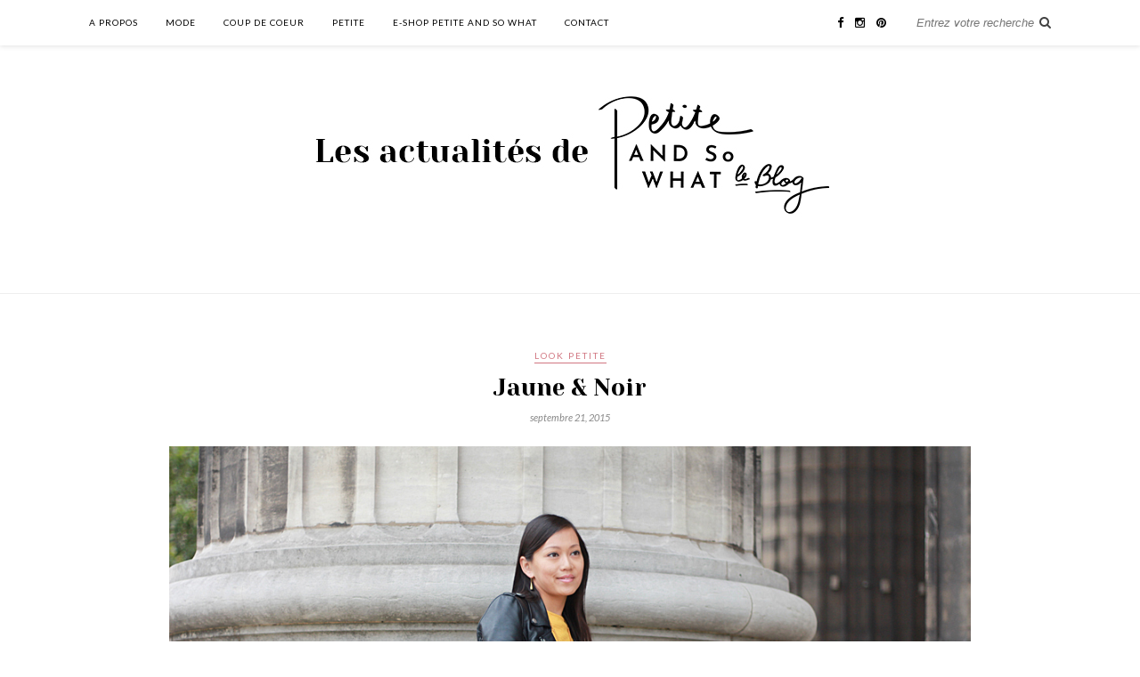

--- FILE ---
content_type: text/html; charset=UTF-8
request_url: https://www.petiteandsowhat-blog.com/jaune-noir
body_size: 14335
content:
<!DOCTYPE html>
<html lang="fr-FR">
<head>
<meta charset="UTF-8">
<meta http-equiv="X-UA-Compatible" content="IE=edge">
<meta name="viewport" content="width=device-width, initial-scale=1">
<link rel="profile" href="http://gmpg.org/xfn/11" />
<link rel="shortcut icon" href="https://www.petiteandsowhat-blog.com/wp-content/uploads/2020/09/Flavicon.png" />
<link rel="alternate" type="application/rss+xml" title="Petite and So What RSS Feed" href="https://www.petiteandsowhat-blog.com/feed" />
<link rel="alternate" type="application/atom+xml" title="Petite and So What Atom Feed" href="https://www.petiteandsowhat-blog.com/feed/atom" />
<link rel="pingback" href="https://www.petiteandsowhat-blog.com/xmlrpc.php" />
<!-- This site is optimized with the Yoast SEO plugin v14.9 - https://yoast.com/wordpress/plugins/seo/ -->
<title>Jaune &amp; Noir - Petite and So What</title>
<meta name="description" content="Aujourd&#039;hui, on parle de la couleur jaune. Déjà adoptée depuis quelques saisons, elle fait désormais partie de nos garde-robes." />
<meta name="robots" content="index, follow, max-snippet:-1, max-image-preview:large, max-video-preview:-1" />
<link rel="canonical" href="https://www.petiteandsowhat-blog.com/jaune-noir" />
<meta property="og:locale" content="fr_FR" />
<meta property="og:type" content="article" />
<meta property="og:title" content="Jaune &amp; Noir - Petite and So What" />
<meta property="og:description" content="Aujourd&#039;hui, on parle de la couleur jaune. Déjà adoptée depuis quelques saisons, elle fait désormais partie de nos garde-robes." />
<meta property="og:url" content="https://www.petiteandsowhat-blog.com/jaune-noir" />
<meta property="og:site_name" content="Petite and So What" />
<meta property="article:author" content="petiteandsowhat" />
<meta property="article:published_time" content="2015-09-21T05:10:52+00:00" />
<meta property="article:modified_time" content="2015-09-24T06:58:20+00:00" />
<meta property="og:image" content="https://www.petiteandsowhat-blog.com/wp-content/uploads/2015/09/IMG_6674redimDEF.jpg" />
<meta property="og:image:width" content="1000" />
<meta property="og:image:height" content="667" />
<meta name="twitter:card" content="summary" />
<meta name="twitter:creator" content="@petiteandsowhat" />
<script type="application/ld+json" class="yoast-schema-graph">{"@context":"https://schema.org","@graph":[{"@type":"WebSite","@id":"https://www.petiteandsowhat-blog.com/#website","url":"https://www.petiteandsowhat-blog.com/","name":"Petite and So What","description":"Blog mode petite taille - Conseils, astuces et bons plans","potentialAction":[{"@type":"SearchAction","target":"https://www.petiteandsowhat-blog.com/?s={search_term_string}","query-input":"required name=search_term_string"}],"inLanguage":"fr-FR"},{"@type":"ImageObject","@id":"https://www.petiteandsowhat-blog.com/jaune-noir#primaryimage","inLanguage":"fr-FR","url":"https://www.petiteandsowhat-blog.com/wp-content/uploads/2015/09/IMG_6674redimDEF.jpg","width":1000,"height":667},{"@type":"WebPage","@id":"https://www.petiteandsowhat-blog.com/jaune-noir#webpage","url":"https://www.petiteandsowhat-blog.com/jaune-noir","name":"Jaune & Noir - Petite and So What","isPartOf":{"@id":"https://www.petiteandsowhat-blog.com/#website"},"primaryImageOfPage":{"@id":"https://www.petiteandsowhat-blog.com/jaune-noir#primaryimage"},"datePublished":"2015-09-21T05:10:52+00:00","dateModified":"2015-09-24T06:58:20+00:00","author":{"@id":"https://www.petiteandsowhat-blog.com/#/schema/person/47949d3c72b56da10c32ac925b4d2378"},"description":"Aujourd'hui, on parle de la couleur jaune. D\u00e9j\u00e0 adopt\u00e9e depuis quelques saisons, elle fait d\u00e9sormais partie de nos garde-robes.","inLanguage":"fr-FR","potentialAction":[{"@type":"ReadAction","target":["https://www.petiteandsowhat-blog.com/jaune-noir"]}]},{"@type":"Person","@id":"https://www.petiteandsowhat-blog.com/#/schema/person/47949d3c72b56da10c32ac925b4d2378","name":"Petite and So What","image":{"@type":"ImageObject","@id":"https://www.petiteandsowhat-blog.com/#personlogo","inLanguage":"fr-FR","url":"https://secure.gravatar.com/avatar/ec9320a524cf77101c7d2e0be774519c?s=96&d=mm&r=g","caption":"Petite and So What"},"sameAs":["petiteandsowhat","petiteandsowhat","https://twitter.com/petiteandsowhat"]}]}</script>
<!-- / Yoast SEO plugin. -->
<link rel='dns-prefetch' href='//fonts.googleapis.com' />
<link rel='dns-prefetch' href='//maxcdn.bootstrapcdn.com' />
<link rel='dns-prefetch' href='//s.w.org' />
<link rel="alternate" type="application/rss+xml" title="Petite and So What &raquo; Flux" href="https://www.petiteandsowhat-blog.com/feed" />
<link rel="alternate" type="application/rss+xml" title="Petite and So What &raquo; Flux des commentaires" href="https://www.petiteandsowhat-blog.com/comments/feed" />
<link rel="alternate" type="application/rss+xml" title="Petite and So What &raquo; Jaune &#038; Noir Flux des commentaires" href="https://www.petiteandsowhat-blog.com/jaune-noir/feed" />
<!-- This site uses the Google Analytics by ExactMetrics plugin v6.2.2 - Using Analytics tracking - https://www.exactmetrics.com/ -->
<script type="text/javascript" data-cfasync="false">
var em_version         = '6.2.2';
var em_track_user      = true;
var em_no_track_reason = '';
var disableStr = 'ga-disable-UA-141362585-4';
/* Function to detect opted out users */
function __gaTrackerIsOptedOut() {
return document.cookie.indexOf(disableStr + '=true') > -1;
}
/* Disable tracking if the opt-out cookie exists. */
if ( __gaTrackerIsOptedOut() ) {
window[disableStr] = true;
}
/* Opt-out function */
function __gaTrackerOptout() {
document.cookie = disableStr + '=true; expires=Thu, 31 Dec 2099 23:59:59 UTC; path=/';
window[disableStr] = true;
}
if ( 'undefined' === typeof gaOptout ) {
function gaOptout() {
__gaTrackerOptout();
}
}
if ( em_track_user ) {
(function(i,s,o,g,r,a,m){i['GoogleAnalyticsObject']=r;i[r]=i[r]||function(){
(i[r].q=i[r].q||[]).push(arguments)},i[r].l=1*new Date();a=s.createElement(o),
m=s.getElementsByTagName(o)[0];a.async=1;a.src=g;m.parentNode.insertBefore(a,m)
})(window,document,'script','//www.google-analytics.com/analytics.js','__gaTracker');
window.ga = __gaTracker;		__gaTracker('create', 'UA-141362585-4', 'auto');
__gaTracker('set', 'forceSSL', true);
__gaTracker('send','pageview');
__gaTracker( function() { window.ga = __gaTracker; } );
} else {
console.log( "" );
(function() {
/* https://developers.google.com/analytics/devguides/collection/analyticsjs/ */
var noopfn = function() {
return null;
};
var noopnullfn = function() {
return null;
};
var Tracker = function() {
return null;
};
var p = Tracker.prototype;
p.get = noopfn;
p.set = noopfn;
p.send = noopfn;
var __gaTracker = function() {
var len = arguments.length;
if ( len === 0 ) {
return;
}
var f = arguments[len-1];
if ( typeof f !== 'object' || f === null || typeof f.hitCallback !== 'function' ) {
console.log( 'Non exécution de la fonction en cours __gaTracker(' + arguments[0] + " ....) parce que vous n’êtes pas suivi. " + em_no_track_reason );
return;
}
try {
f.hitCallback();
} catch (ex) {
}
};
__gaTracker.create = function() {
return new Tracker();
};
__gaTracker.getByName = noopnullfn;
__gaTracker.getAll = function() {
return [];
};
__gaTracker.remove = noopfn;
window['__gaTracker'] = __gaTracker;
window.ga = __gaTracker;		})();
}
</script>
<!-- / Google Analytics by ExactMetrics -->
<script type="text/javascript">
window._wpemojiSettings = {"baseUrl":"https:\/\/s.w.org\/images\/core\/emoji\/13.0.0\/72x72\/","ext":".png","svgUrl":"https:\/\/s.w.org\/images\/core\/emoji\/13.0.0\/svg\/","svgExt":".svg","source":{"concatemoji":"https:\/\/www.petiteandsowhat-blog.com\/wp-includes\/js\/wp-emoji-release.min.js?ver=5.5.15"}};
!function(e,a,t){var n,r,o,i=a.createElement("canvas"),p=i.getContext&&i.getContext("2d");function s(e,t){var a=String.fromCharCode;p.clearRect(0,0,i.width,i.height),p.fillText(a.apply(this,e),0,0);e=i.toDataURL();return p.clearRect(0,0,i.width,i.height),p.fillText(a.apply(this,t),0,0),e===i.toDataURL()}function c(e){var t=a.createElement("script");t.src=e,t.defer=t.type="text/javascript",a.getElementsByTagName("head")[0].appendChild(t)}for(o=Array("flag","emoji"),t.supports={everything:!0,everythingExceptFlag:!0},r=0;r<o.length;r++)t.supports[o[r]]=function(e){if(!p||!p.fillText)return!1;switch(p.textBaseline="top",p.font="600 32px Arial",e){case"flag":return s([127987,65039,8205,9895,65039],[127987,65039,8203,9895,65039])?!1:!s([55356,56826,55356,56819],[55356,56826,8203,55356,56819])&&!s([55356,57332,56128,56423,56128,56418,56128,56421,56128,56430,56128,56423,56128,56447],[55356,57332,8203,56128,56423,8203,56128,56418,8203,56128,56421,8203,56128,56430,8203,56128,56423,8203,56128,56447]);case"emoji":return!s([55357,56424,8205,55356,57212],[55357,56424,8203,55356,57212])}return!1}(o[r]),t.supports.everything=t.supports.everything&&t.supports[o[r]],"flag"!==o[r]&&(t.supports.everythingExceptFlag=t.supports.everythingExceptFlag&&t.supports[o[r]]);t.supports.everythingExceptFlag=t.supports.everythingExceptFlag&&!t.supports.flag,t.DOMReady=!1,t.readyCallback=function(){t.DOMReady=!0},t.supports.everything||(n=function(){t.readyCallback()},a.addEventListener?(a.addEventListener("DOMContentLoaded",n,!1),e.addEventListener("load",n,!1)):(e.attachEvent("onload",n),a.attachEvent("onreadystatechange",function(){"complete"===a.readyState&&t.readyCallback()})),(n=t.source||{}).concatemoji?c(n.concatemoji):n.wpemoji&&n.twemoji&&(c(n.twemoji),c(n.wpemoji)))}(window,document,window._wpemojiSettings);
</script>
<style type="text/css">
img.wp-smiley,
img.emoji {
display: inline !important;
border: none !important;
box-shadow: none !important;
height: 1em !important;
width: 1em !important;
margin: 0 .07em !important;
vertical-align: -0.1em !important;
background: none !important;
padding: 0 !important;
}
</style>
<!-- <link rel='stylesheet' id='wp-block-library-css'  href='https://www.petiteandsowhat-blog.com/wp-includes/css/dist/block-library/style.min.css?ver=5.5.15' type='text/css' media='all' /> -->
<!-- <link rel='stylesheet' id='contact-form-7-css'  href='https://www.petiteandsowhat-blog.com/wp-content/plugins/contact-form-7/includes/css/styles.css?ver=5.2.2' type='text/css' media='all' /> -->
<!-- <link rel='stylesheet' id='jpibfi-style-css'  href='https://www.petiteandsowhat-blog.com/wp-content/plugins/jquery-pin-it-button-for-images/css/client.css?ver=3.0.5' type='text/css' media='all' /> -->
<link rel="stylesheet" type="text/css" href="//www.petiteandsowhat-blog.com/wp-content/cache/wpfc-minified/98y2tpv0/60yxy.css" media="all"/>
<link rel='stylesheet' id='tt-easy-google-fonts-css'  href='https://fonts.googleapis.com/css?family=Poppins%3A300%7CYeseva+One%3Aregular&#038;subset=latin&#038;ver=5.5.15' type='text/css' media='all' />
<!-- <link rel='stylesheet' id='sp_style-css'  href='https://www.petiteandsowhat-blog.com/wp-content/themes/rosemary/style.css?ver=5.5.15' type='text/css' media='all' /> -->
<!-- <link rel='stylesheet' id='slicknav-css-css'  href='https://www.petiteandsowhat-blog.com/wp-content/themes/rosemary/css/slicknav.css?ver=5.5.15' type='text/css' media='all' /> -->
<!-- <link rel='stylesheet' id='bxslider-css-css'  href='https://www.petiteandsowhat-blog.com/wp-content/themes/rosemary/css/jquery.bxslider.css?ver=5.5.15' type='text/css' media='all' /> -->
<link rel="stylesheet" type="text/css" href="//www.petiteandsowhat-blog.com/wp-content/cache/wpfc-minified/8yyfpgpw/60yxy.css" media="all"/>
<link rel='stylesheet' id='font-awesome-css'  href='//maxcdn.bootstrapcdn.com/font-awesome/4.3.0/css/font-awesome.min.css?ver=5.5.15' type='text/css' media='all' />
<!-- <link rel='stylesheet' id='responsive-css'  href='https://www.petiteandsowhat-blog.com/wp-content/themes/rosemary/css/responsive.css?ver=5.5.15' type='text/css' media='all' /> -->
<link rel="stylesheet" type="text/css" href="//www.petiteandsowhat-blog.com/wp-content/cache/wpfc-minified/6l0g5csz/60yxy.css" media="all"/>
<link rel='stylesheet' id='default_body_font-css'  href='https://fonts.googleapis.com/css?family=Lato%3A400%2C700%2C400italic%2C700italic&#038;subset=latin%2Clatin-ext&#038;ver=5.5.15' type='text/css' media='all' />
<link rel='stylesheet' id='default_heading_font-css'  href='https://fonts.googleapis.com/css?family=Playfair+Display%3A400%2C700%2C400italic%2C700italic&#038;subset=latin%2Clatin-ext&#038;ver=5.5.15' type='text/css' media='all' />
<!-- <link rel='stylesheet' id='tablepress-default-css'  href='https://www.petiteandsowhat-blog.com/wp-content/tablepress-combined.min.css?ver=48' type='text/css' media='all' /> -->
<!-- <link rel='stylesheet' id='sccss_style-css'  href='https://www.petiteandsowhat-blog.com/?sccss=1&#038;ver=5.5.15' type='text/css' media='all' /> -->
<link rel="stylesheet" type="text/css" href="//www.petiteandsowhat-blog.com/wp-content/cache/wpfc-minified/31j38it9/fuc7i.css" media="all"/>
<!-- <link rel='stylesheet' id='wp-paginate-css'  href='https://www.petiteandsowhat-blog.com/wp-content/plugins/wp-paginate/css/wp-paginate.css?ver=2.1.2' type='text/css' media='screen' /> -->
<link rel="stylesheet" type="text/css" href="//www.petiteandsowhat-blog.com/wp-content/cache/wpfc-minified/7ztda92k/60yxw.css" media="screen"/>
<script type='text/javascript' id='exactmetrics-frontend-script-js-extra'>
/* <![CDATA[ */
var exactmetrics_frontend = {"js_events_tracking":"true","download_extensions":"zip,mp3,mpeg,pdf,docx,pptx,xlsx,rar","inbound_paths":"[{\"path\":\"\\\/go\\\/\",\"label\":\"affiliate\"},{\"path\":\"\\\/recommend\\\/\",\"label\":\"affiliate\"}]","home_url":"https:\/\/www.petiteandsowhat-blog.com","hash_tracking":"false"};
/* ]]> */
</script>
<script src='//www.petiteandsowhat-blog.com/wp-content/cache/wpfc-minified/20eyizya/60yxy.js' type="text/javascript"></script>
<!-- <script type='text/javascript' src='https://www.petiteandsowhat-blog.com/wp-content/plugins/google-analytics-dashboard-for-wp/assets/js/frontend.min.js?ver=6.2.2' id='exactmetrics-frontend-script-js'></script> -->
<!-- <script type='text/javascript' src='https://www.petiteandsowhat-blog.com/wp-includes/js/jquery/jquery.js?ver=1.12.4-wp' id='jquery-core-js'></script> -->
<link rel="https://api.w.org/" href="https://www.petiteandsowhat-blog.com/wp-json/" /><link rel="alternate" type="application/json" href="https://www.petiteandsowhat-blog.com/wp-json/wp/v2/posts/23437" /><link rel="EditURI" type="application/rsd+xml" title="RSD" href="https://www.petiteandsowhat-blog.com/xmlrpc.php?rsd" />
<link rel="wlwmanifest" type="application/wlwmanifest+xml" href="https://www.petiteandsowhat-blog.com/wp-includes/wlwmanifest.xml" /> 
<link rel='shortlink' href='https://www.petiteandsowhat-blog.com/?p=23437' />
<link rel="alternate" type="application/json+oembed" href="https://www.petiteandsowhat-blog.com/wp-json/oembed/1.0/embed?url=https%3A%2F%2Fwww.petiteandsowhat-blog.com%2Fjaune-noir" />
<link rel="alternate" type="text/xml+oembed" href="https://www.petiteandsowhat-blog.com/wp-json/oembed/1.0/embed?url=https%3A%2F%2Fwww.petiteandsowhat-blog.com%2Fjaune-noir&#038;format=xml" />
<style type="text/css">
a.pinit-button.custom span {
}
.pinit-hover {
opacity: 0.8 !important;
filter: alpha(opacity=80) !important;
}
a.pinit-button {
border-bottom: 0 !important;
box-shadow: none !important;
margin-bottom: 0 !important;
}
a.pinit-button::after {
display: none;
}</style>
<style type="text/css">
#logo { padding:50px 0 81px; }
#nav-wrapper .menu li a{ color:#000000; }		#nav-wrapper .menu li.current-menu-item > a, #nav-wrapper .menu li.current_page_item > a, #nav-wrapper .menu li a:hover {  color:#d17681; }
#nav-wrapper .menu .sub-menu, #nav-wrapper .menu .children { background: ; }
#nav-wrapper ul.menu ul a, #nav-wrapper .menu ul ul a { border-top: 1px solid #ffffff; color:#000000; }
#nav-wrapper ul.menu ul a:hover, #nav-wrapper .menu ul ul a:hover { color: #d17681; background:#ffffff; }
.slicknav_nav { background:; }
.slicknav_nav a { color:; }
.slicknav_menu .slicknav_icon-bar { background-color:; }
#top-social a i { color:; }
#top-social a:hover i { color:#000000; }
#top-search i { color:; }
#top-search { border-color:#ffffff; }
.widget-title { background:#ffffff; color:#d17681; border-color:#eeeeee; }
a, .social-widget a:hover > i { color:#d17681; }
.post-header .cat a, .post-entry blockquote { border-color:#d17681; }
.feat-item .read-more, .more-button  { background:#d17681; color:#ffffff; border-color:#eeeeee;}
.feat-item .read-more:hover, .more-button:hover  { background:#ffffff; color:#d17681; border-color:#d17681;}
</style>
<!-- Facebook Pixel Code -->
<script type='text/javascript'>
!function(f,b,e,v,n,t,s){if(f.fbq)return;n=f.fbq=function(){n.callMethod?
n.callMethod.apply(n,arguments):n.queue.push(arguments)};if(!f._fbq)f._fbq=n;
n.push=n;n.loaded=!0;n.version='2.0';n.queue=[];t=b.createElement(e);t.async=!0;
t.src=v;s=b.getElementsByTagName(e)[0];s.parentNode.insertBefore(t,s)}(window,
document,'script','https://connect.facebook.net/en_US/fbevents.js');
</script>
<!-- End Facebook Pixel Code -->
<script type='text/javascript'>
fbq('init', '2539299756093114', {}, {
"agent": "wordpress-5.5.15-2.2.0"
});
</script><script type='text/javascript'>
fbq('track', 'PageView', []);
</script>
<!-- Facebook Pixel Code -->
<noscript>
<img height="1" width="1" style="display:none" alt="fbpx"
src="https://www.facebook.com/tr?id=2539299756093114&ev=PageView&noscript=1" />
</noscript>
<!-- End Facebook Pixel Code -->
<style id="tt-easy-google-font-styles" type="text/css">p { background-color: #ffffff; color: #000000; font-family: 'Poppins'; font-size: 14px; font-style: normal; font-weight: 300; }
h1 { font-family: 'Yeseva One'; font-size: 10px; font-style: normal; font-weight: 400; letter-spacing: -2px; }
h2 { font-family: 'Yeseva One'; font-style: normal; font-weight: 400; }
h3 { letter-spacing: 3px; }
h4 { }
h5 { }
h6 { }
Titles 1 { }
</style>	
</head>
<body class="post-template-default single single-post postid-23437 single-format-standard">
<div id="top-bar">
<div class="container">
<div id="nav-wrapper">
<ul id="menu-menu" class="menu"><li id="menu-item-37985" class="menu-item menu-item-type-custom menu-item-object-custom menu-item-37985"><a href="https://www.petiteandsowhat-blog.com/a-propos">A PROPOS</a></li>
<li id="menu-item-4220" class="menu-item menu-item-type-taxonomy menu-item-object-category current-post-ancestor menu-item-has-children menu-item-4220"><a href="https://www.petiteandsowhat-blog.com/category/mode">Mode</a>
<ul class="sub-menu">
<li id="menu-item-4222" class="menu-item menu-item-type-taxonomy menu-item-object-category current-post-ancestor current-menu-parent current-post-parent menu-item-4222"><a href="https://www.petiteandsowhat-blog.com/category/mode/look-petite">Look Petite</a></li>
<li id="menu-item-33527" class="menu-item menu-item-type-taxonomy menu-item-object-category menu-item-33527"><a href="https://www.petiteandsowhat-blog.com/category/look-petite-grossesse">look petite grossesse</a></li>
<li id="menu-item-4221" class="menu-item menu-item-type-taxonomy menu-item-object-category menu-item-4221"><a href="https://www.petiteandsowhat-blog.com/category/mode/createurs">Créateurs</a></li>
<li id="menu-item-4224" class="menu-item menu-item-type-taxonomy menu-item-object-category menu-item-4224"><a href="https://www.petiteandsowhat-blog.com/category/mode/tendances">Tendances</a></li>
<li id="menu-item-29836" class="menu-item menu-item-type-taxonomy menu-item-object-category menu-item-29836"><a href="https://www.petiteandsowhat-blog.com/category/shopping">petite shopping</a></li>
</ul>
</li>
<li id="menu-item-37542" class="menu-item menu-item-type-taxonomy menu-item-object-category menu-item-has-children menu-item-37542"><a href="https://www.petiteandsowhat-blog.com/category/coup-de-coeur">Coup de coeur</a>
<ul class="sub-menu">
<li id="menu-item-37541" class="menu-item menu-item-type-taxonomy menu-item-object-category menu-item-37541"><a href="https://www.petiteandsowhat-blog.com/category/mode/createurs">Créateurs</a></li>
<li id="menu-item-31388" class="menu-item menu-item-type-taxonomy menu-item-object-category menu-item-31388"><a href="https://www.petiteandsowhat-blog.com/category/cabinetdecuriosites">Cabinet de curiosités</a></li>
</ul>
</li>
<li id="menu-item-37750" class="menu-item menu-item-type-taxonomy menu-item-object-category menu-item-has-children menu-item-37750"><a href="https://www.petiteandsowhat-blog.com/category/petite">petite</a>
<ul class="sub-menu">
<li id="menu-item-37751" class="menu-item menu-item-type-taxonomy menu-item-object-category menu-item-37751"><a href="https://www.petiteandsowhat-blog.com/category/dressing-petite">dressing petite</a></li>
<li id="menu-item-37307" class="menu-item menu-item-type-taxonomy menu-item-object-category menu-item-37307"><a href="https://www.petiteandsowhat-blog.com/category/portrait-femmes-petite-taille">portrait petite</a></li>
</ul>
</li>
<li id="menu-item-37384" class="menu-item menu-item-type-custom menu-item-object-custom menu-item-37384"><a href="https://www.petiteandsowhat.com/">E-SHOP PETITE AND SO WHAT</a></li>
<li id="menu-item-4210" class="menu-item menu-item-type-post_type menu-item-object-page menu-item-4210"><a href="https://www.petiteandsowhat-blog.com/contact">Contact</a></li>
</ul>			</div>
<div class="menu-mobile"></div>
<div id="top-search">
<form role="search" method="get" id="searchform" action="https://www.petiteandsowhat-blog.com/">
<input type="text" placeholder="Entrez votre recherche et appuyez sur "Entrer"" name="s" id="s" />
</form>				<i class="fa fa-search search-desktop"></i>
<i class="fa fa-search search-toggle"></i>
</div>
<!-- Responsive Search -->
<div class="show-search">
<form role="search" method="get" id="searchform" action="https://www.petiteandsowhat-blog.com/">
<input type="text" placeholder="Entrez votre recherche et appuyez sur "Entrer"" name="s" id="s" />
</form>			</div>
<!-- -->
<div id="top-social" >
<a href="http://facebook.com/petiteandsowhat" target="_blank"><i class="fa fa-facebook"></i></a>								<a href="http://instagram.com/julie.luongsi" target="_blank"><i class="fa fa-instagram"></i></a>				<a href="http://pinterest.com/petiteandsowhat" target="_blank"><i class="fa fa-pinterest"></i></a>																																				<!--				<a href="http://www.hellocoton.fr/mapage/petite-and-so-what" target="_blank"><img width="13px" style="position:relative; top:1px; left:2px" src="http://petiteandsowhat.com/wp-content/uploads/2015/08/images.png"></a> -->
</div>
</div>
</div>
<header id="header">
<div class="container">
<div id="logo">
<h2><a href="https://www.petiteandsowhat-blog.com"><img src="https://www.petiteandsowhat-blog.com/wp-content/uploads/2019/10/petite-and-so-what-le-blog-mode-femme-1m60-moins.jpg" alt="Petite and So What" /></a></h2>
</div>
</div>
</header>	
<div class="container">
<div id="content">
<div id="main" class="fullwidth">
<article id="post-23437" class="post-23437 post type-post status-publish format-standard has-post-thumbnail hentry category-look-petite tag-kids-co tag-sezane">
<div class="post-header">
<span class="cat"><a href="https://www.petiteandsowhat-blog.com/category/mode/look-petite" title="View all posts in Look Petite" >Look Petite</a></span>
<h1>Jaune &#038; Noir</h1>
<span class="date">septembre 21, 2015</span>
</div>
<div class="post-img">
<a href="https://www.petiteandsowhat-blog.com/jaune-noir"><input class="jpibfi" type="hidden"><img width="1000" height="667" src="https://www.petiteandsowhat-blog.com/wp-content/uploads/2015/09/IMG_6674redimDEF.jpg" class="attachment-full size-full wp-post-image" alt="" loading="lazy" srcset="https://www.petiteandsowhat-blog.com/wp-content/uploads/2015/09/IMG_6674redimDEF.jpg 1000w, https://www.petiteandsowhat-blog.com/wp-content/uploads/2015/09/IMG_6674redimDEF-300x200.jpg 300w, https://www.petiteandsowhat-blog.com/wp-content/uploads/2015/09/IMG_6674redimDEF-768x512.jpg 768w, https://www.petiteandsowhat-blog.com/wp-content/uploads/2015/09/IMG_6674redimDEF-272x182.jpg 272w" sizes="(max-width: 1000px) 100vw, 1000px" data-jpibfi-post-excerpt="" data-jpibfi-post-url="https://www.petiteandsowhat-blog.com/jaune-noir" data-jpibfi-post-title="Jaune &#038; Noir" data-jpibfi-src="https://www.petiteandsowhat-blog.com/wp-content/uploads/2015/09/IMG_6674redimDEF.jpg" ></a>
</div>
<div class="post-entry">
<input class="jpibfi" type="hidden"><p><span style="width:10px"></span></p>
<p style="text-align: justify;">Aujourd&rsquo;hui, on parle de la couleur jaune. Déjà adoptée depuis quelques saisons, elle fait désormais partie de nos garde-robes et y restera sûrement encore quelques mois. Eh oui, car sa teinte jaune safran a été élue couleur tendance de cette collection Automne/Hiver 2015-2016 (vue sur les podiums des défilés de Balmain, Paul Smith, Victoria Beckham, Jil Sander), aux côtés du rose poudré, du rouge, du bordeaux, de l&rsquo;orange, du violet orchidée, du bleu saphir, du bleu piscine et du vert olive.<span id="more-23437"></span></p>
<p style="text-align: justify;">Pour cette tenue de Septembre, je porte une robe patineuse jaune de chez Zara kids ainsi qu&rsquo;un perfecto en cuir Zara (déjà vu <a href="https://www.petiteandsowhat-blog.com/fr/cat-woman" target="_blank">ici</a>). Le sac vient de l&rsquo;e-shop Balsamik, une e-boutique qui a pour concept d&rsquo;habiller toutes les morphologies. Dans ce cadre, elle a développé des pièces adaptées aux formes de chacune d&rsquo;entre nous et a en plus créé une <a href="http://www.balsamik.fr/femme/morphologie=petite.htm?intnavid=nav_haute_femme_ma-morphologie_petite" target="_blank">collection pour les femmes de petite taille</a> (c&rsquo;est là que ça devient intéressant pour nous, les petites). A ma connaissance, c&rsquo;est la seule marque française qui propose une collection spéciale « Petites ».</p>
<p style="text-align: justify;">Quant au bracelet que je porte, il a été ajusté à la taille de mon poignet sur demande. C&rsquo;est une création de Jeanne, fondatrice de la jeune marque Simona. J&rsquo;aime beaucoup l&rsquo;univers que dégagent ses bijoux, un univers qui mêle à la fois poésie, féminité, élégance et modernité. Si vous craquez aussi pour les jolies créations de Simona, bénéficiez de -15% sur la collection actuelle avec le code <strong>Petite and So What</strong>.</p>
<p style="text-align: justify;">Je vous souhaite une très belle semaine, Xxx.</p>
<h2>Conseil mode pour les petites</h2>
<p style="text-align: justify;">Cette robe jaune de type patineuse est particulièrement bien adaptée aux petites morphologies puisqu&rsquo;elle combine taille haute et coupe courte. Elle donne donc l&rsquo;illusion optique d&rsquo;un buste court et de longues jambes. Il n&rsquo;y a pas besoin de porter de chaussures à talons avec ce type de robe; des ballerines ou bottines plates font très bien l&rsquo;affaire.</p>
<p style="text-align: center;">Perfecto Zara (new co) &#8211; Robe Zara kids (new co) &#8211; Bottines Sézane, T35 (<a href="http://www.sezane.com/fr/product/collection-automne-hiver/bottines-low-montana?cou_Id=892" target="_blank">new co</a>) &#8211; Sac <a href="http://www.balsamik.fr/" target="_blank">Balsamik</a> (old)* &#8211; Bracelet Simona -15% sur toute la collection avec le code <strong>Petite and So What</strong> (<a href="http://www.simonasimona.com/produit/bracelet-laurier/" target="_blank">new co</a>) &#8211; Boucles d&rsquo;oreilles Calvin Klein &#8211; Collier <a href="http://poupeerousse.com/" target="_blank">Poupée Rousse</a> (old) &#8211; Vernis Essie wicked</p>
<div class="separator" style="clear: both; text-align: center;"><img loading="lazy" src="https://www.petiteandsowhat-blog.com/wp-content/uploads/2015/09/IMG_6681def.jpg" alt="IMG_6681def" width="1000" height="667" data-jpibfi-post-excerpt="" data-jpibfi-post-url="https://www.petiteandsowhat-blog.com/jaune-noir" data-jpibfi-post-title="Jaune &#038; Noir" data-jpibfi-src="https://www.petiteandsowhat-blog.com/wp-content/uploads/2015/09/IMG_6681def.jpg" ></div>
<div class="separator" style="clear: both; text-align: center;"><img loading="lazy" src="https://www.petiteandsowhat-blog.com/wp-content/uploads/2015/09/IMG_6679retDEF.jpg" alt="IMG_6679retDEF" width="1000" height="667" data-jpibfi-post-excerpt="" data-jpibfi-post-url="https://www.petiteandsowhat-blog.com/jaune-noir" data-jpibfi-post-title="Jaune &#038; Noir" data-jpibfi-src="https://www.petiteandsowhat-blog.com/wp-content/uploads/2015/09/IMG_6679retDEF.jpg" ></div>
<div class="separator" style="clear: both; text-align: center;"><img loading="lazy" src="https://www.petiteandsowhat-blog.com/wp-content/uploads/2015/09/montage1ret.jpg" alt="montage1ret" width="1107" height="645" data-jpibfi-post-excerpt="" data-jpibfi-post-url="https://www.petiteandsowhat-blog.com/jaune-noir" data-jpibfi-post-title="Jaune &#038; Noir" data-jpibfi-src="https://www.petiteandsowhat-blog.com/wp-content/uploads/2015/09/montage1ret.jpg" ></div>
<div class="separator" style="clear: both; text-align: center;"><img loading="lazy" src="https://www.petiteandsowhat-blog.com/wp-content/uploads/2015/09/IMG_6686DEF.jpg" alt="IMG_6686DEF" width="1000" height="667" data-jpibfi-post-excerpt="" data-jpibfi-post-url="https://www.petiteandsowhat-blog.com/jaune-noir" data-jpibfi-post-title="Jaune &#038; Noir" data-jpibfi-src="https://www.petiteandsowhat-blog.com/wp-content/uploads/2015/09/IMG_6686DEF.jpg" ></div>
<div class="separator" style="clear: both; text-align: center;"><img loading="lazy" src="https://www.petiteandsowhat-blog.com/wp-content/uploads/2015/09/IMG_66983.jpg" alt="IMG_6698" width="1000" height="1500" data-jpibfi-post-excerpt="" data-jpibfi-post-url="https://www.petiteandsowhat-blog.com/jaune-noir" data-jpibfi-post-title="Jaune &#038; Noir" data-jpibfi-src="https://www.petiteandsowhat-blog.com/wp-content/uploads/2015/09/IMG_66983.jpg" ></div>
<div class="separator" style="clear: both; text-align: center;"><img loading="lazy" src="https://www.petiteandsowhat-blog.com/wp-content/uploads/2015/09/IMG_67122.jpg" alt="IMG_6712" width="968" height="666" data-jpibfi-post-excerpt="" data-jpibfi-post-url="https://www.petiteandsowhat-blog.com/jaune-noir" data-jpibfi-post-title="Jaune &#038; Noir" data-jpibfi-src="https://www.petiteandsowhat-blog.com/wp-content/uploads/2015/09/IMG_67122.jpg" ></div>
<div class="separator" style="clear: both; text-align: center;"><img loading="lazy" src="https://www.petiteandsowhat-blog.com/wp-content/uploads/2015/09/IMG_6716def.jpg" alt="IMG_6716def" width="1000" height="667" data-jpibfi-post-excerpt="" data-jpibfi-post-url="https://www.petiteandsowhat-blog.com/jaune-noir" data-jpibfi-post-title="Jaune &#038; Noir" data-jpibfi-src="https://www.petiteandsowhat-blog.com/wp-content/uploads/2015/09/IMG_6716def.jpg" ></div>
<p class="separator" style="clear: both; text-align: right;"> Photos : Eglise de la Madeleine, Paris<br />
<a><img style="padding-right: 1px;" src="http://track.effiliation.com/servlet/effi.pixel?id_compteur=13340047" alt="pub" border="0" data-jpibfi-post-excerpt="" data-jpibfi-post-url="https://www.petiteandsowhat-blog.com/jaune-noir" data-jpibfi-post-title="Jaune &#038; Noir" data-jpibfi-src="http://track.effiliation.com/servlet/effi.pixel?id_compteur=13340047" ></a><br />
<a><img style="padding-right: 1px;" src="http://balsamik.commander1.com/v3/?tcs=851&amp;chn=affiliation&amp;src=effiliation&amp;cmp=thema&amp;aff_i= **1395059888**" alt="pub" border="0" data-jpibfi-post-excerpt="" data-jpibfi-post-url="https://www.petiteandsowhat-blog.com/jaune-noir" data-jpibfi-post-title="Jaune &#038; Noir" data-jpibfi-src="http://balsamik.commander1.com/v3/?tcs=851&amp;chn=affiliation&amp;src=effiliation&amp;cmp=thema&amp;aff_i= **1395059888**" ></a></p>
<div class="post-tags">
<a href="https://www.petiteandsowhat-blog.com/tag/kids-co" rel="tag">kids co</a><a href="https://www.petiteandsowhat-blog.com/tag/sezane" rel="tag">sezane</a>			</div>
</div>
<div class="post-meta">
<div class="meta-comments">
<a href="https://www.petiteandsowhat-blog.com/jaune-noir#comments">23 Comments</a>		</div>
<div class="meta-share">
<span class="share-text">Share:</span>
<a rel="nofollow" target="_blank" href="https://www.facebook.com/sharer/sharer.php?u=https://www.petiteandsowhat-blog.com/jaune-noir"><i class="fa fa-facebook"></i></a>
<a rel="nofollow" target="_blank" href="https://twitter.com/home?status=Check%20out%20this%20article:%20Jaune &#038; Noir%20-%20https://www.petiteandsowhat-blog.com/jaune-noir"><i class="fa fa-twitter"></i></a>
<a rel="nofollow" data-pin-do="skipLink" target="_blank" href="https://pinterest.com/pin/create/button/?url=https://www.petiteandsowhat-blog.com/jaune-noir&media=https://www.petiteandsowhat-blog.com/wp-content/uploads/2015/09/IMG_6674redimDEF.jpg&description=Jaune &#038; Noir"><i class="fa fa-pinterest"></i></a>
<a rel="nofollow" target="_blank" href="https://plus.google.com/share?url=https://www.petiteandsowhat-blog.com/jaune-noir"><i class="fa fa-google-plus"></i></a>
</div>
</div>
<div class="post-related"><div class="post-box"><h4 class="post-box-title">Vous Aimerez Aussi</h4></div>
<div class="item-related">
<a href="https://www.petiteandsowhat-blog.com/la-parfaite-robe-dete"><input class="jpibfi" type="hidden"><img width="520" height="400" src="https://www.petiteandsowhat-blog.com/wp-content/uploads/2017/07/petite-and-so-what-parfaite-robe-ete-robe-soeur-et-converse-chuck-1-520x400.jpg" class="attachment-misc-thumb size-misc-thumb wp-post-image" alt="petite and so what - parfaite robe ete - robe soeur et converse chuck" loading="lazy" data-jpibfi-post-excerpt="" data-jpibfi-post-url="https://www.petiteandsowhat-blog.com/la-parfaite-robe-dete" data-jpibfi-post-title="La parfaite robe d&rsquo;été" data-jpibfi-src="https://www.petiteandsowhat-blog.com/wp-content/uploads/2017/07/petite-and-so-what-parfaite-robe-ete-robe-soeur-et-converse-chuck-1-520x400.jpg" ></a>
<h3><a href="https://www.petiteandsowhat-blog.com/la-parfaite-robe-dete">La parfaite robe d&rsquo;été</a></h3>
<span class="date">juillet 24, 2017</span>
</div>
<div class="item-related">
<a href="https://www.petiteandsowhat-blog.com/parka-balsamik-petite"><input class="jpibfi" type="hidden"><img width="520" height="400" src="https://www.petiteandsowhat-blog.com/wp-content/uploads/2016/06/IMG_5909wp5-520x400.jpg" class="attachment-misc-thumb size-misc-thumb wp-post-image" alt="" loading="lazy" data-jpibfi-post-excerpt="" data-jpibfi-post-url="https://www.petiteandsowhat-blog.com/parka-balsamik-petite" data-jpibfi-post-title="Y&rsquo;a plus de saison!" data-jpibfi-src="https://www.petiteandsowhat-blog.com/wp-content/uploads/2016/06/IMG_5909wp5-520x400.jpg" ></a>
<h3><a href="https://www.petiteandsowhat-blog.com/parka-balsamik-petite">Y&rsquo;a plus de saison!</a></h3>
<span class="date">juin 6, 2016</span>
</div>
<div class="item-related">
<a href="https://www.petiteandsowhat-blog.com/safari-on-sir-bani-yas-island"><input class="jpibfi" type="hidden"><img width="520" height="400" src="https://www.petiteandsowhat-blog.com/wp-content/uploads/2014/05/IMG_4434ret5-520x400.jpg" class="attachment-misc-thumb size-misc-thumb wp-post-image" alt="" loading="lazy" data-jpibfi-post-excerpt="" data-jpibfi-post-url="https://www.petiteandsowhat-blog.com/safari-on-sir-bani-yas-island" data-jpibfi-post-title="Safari on Sir Bani Yas Island" data-jpibfi-src="https://www.petiteandsowhat-blog.com/wp-content/uploads/2014/05/IMG_4434ret5-520x400.jpg" ></a>
<h3><a href="https://www.petiteandsowhat-blog.com/safari-on-sir-bani-yas-island">Safari on Sir Bani Yas Island</a></h3>
<span class="date">mai 26, 2014</span>
</div>
</div>			
<div class="post-comments" id="comments">
<div class="post-box"><h4 class="post-box-title">23 Commentaires</h4></div><div class='comments'>		<li class="comment even thread-even depth-1" id="comment-12080">
<div class="thecomment">
<div class="author-img">
<img alt='' src='https://secure.gravatar.com/avatar/e9fc3f579e10dad552c6ee5c78c17f5b?s=50&#038;d=mm&#038;r=g' srcset='https://secure.gravatar.com/avatar/e9fc3f579e10dad552c6ee5c78c17f5b?s=100&#038;d=mm&#038;r=g 2x' class='avatar avatar-50 photo' height='50' width='50' loading='lazy'/>				</div>
<div class="comment-text">
<span class="reply">
<a rel='nofollow' class='comment-reply-link' href='#comment-12080' data-commentid="12080" data-postid="23437" data-belowelement="comment-12080" data-respondelement="respond" data-replyto="Répondre à Dydy" aria-label='Répondre à Dydy'>Répondre</a>											</span>
<span class="author">Dydy</span>
<span class="date">septembre 21, 2015 at 7:43  </span>
<p>Très jolie cette tenue et de bons conseils!</p>
</div>
</div>
</li>
</li><!-- #comment-## -->
<li class="comment odd alt thread-odd thread-alt depth-1" id="comment-12081">
<div class="thecomment">
<div class="author-img">
<img alt='' src='https://secure.gravatar.com/avatar/2e88f3441ecdd6a59c48328ecd9b8043?s=50&#038;d=mm&#038;r=g' srcset='https://secure.gravatar.com/avatar/2e88f3441ecdd6a59c48328ecd9b8043?s=100&#038;d=mm&#038;r=g 2x' class='avatar avatar-50 photo' height='50' width='50' loading='lazy'/>				</div>
<div class="comment-text">
<span class="reply">
<a rel='nofollow' class='comment-reply-link' href='#comment-12081' data-commentid="12081" data-postid="23437" data-belowelement="comment-12081" data-respondelement="respond" data-replyto="Répondre à Tiphaine" aria-label='Répondre à Tiphaine'>Répondre</a>											</span>
<span class="author"><a href='http://le-bazart.blogspot.fr' rel='external nofollow ugc' class='url'>Tiphaine</a></span>
<span class="date">septembre 21, 2015 at 8:26  </span>
<p>Super look ! La robe est canon sa couleur est super !<br />
Bonne journée</p>
</div>
</div>
</li>
</li><!-- #comment-## -->
<li class="comment even thread-even depth-1" id="comment-12082">
<div class="thecomment">
<div class="author-img">
<img alt='' src='https://secure.gravatar.com/avatar/63d942e6e32507d33750d3799b39b228?s=50&#038;d=mm&#038;r=g' srcset='https://secure.gravatar.com/avatar/63d942e6e32507d33750d3799b39b228?s=100&#038;d=mm&#038;r=g 2x' class='avatar avatar-50 photo' height='50' width='50' loading='lazy'/>				</div>
<div class="comment-text">
<span class="reply">
<a rel='nofollow' class='comment-reply-link' href='#comment-12082' data-commentid="12082" data-postid="23437" data-belowelement="comment-12082" data-respondelement="respond" data-replyto="Répondre à Elodie S" aria-label='Répondre à Elodie S'>Répondre</a>											</span>
<span class="author"><a href='http://pazzapa.com/' rel='external nofollow ugc' class='url'>Elodie S</a></span>
<span class="date">septembre 21, 2015 at 8:51  </span>
<p>C&rsquo;est vrai que cette robe est vraiment très mignonne et le look dans son ensemble est plutôt pas mal.<br />
Bises.</p>
</div>
</div>
</li>
</li><!-- #comment-## -->
<li class="comment odd alt thread-odd thread-alt depth-1" id="comment-12083">
<div class="thecomment">
<div class="author-img">
<img alt='' src='https://secure.gravatar.com/avatar/1bf32b42b0a8d9ba8624a47b2308b685?s=50&#038;d=mm&#038;r=g' srcset='https://secure.gravatar.com/avatar/1bf32b42b0a8d9ba8624a47b2308b685?s=100&#038;d=mm&#038;r=g 2x' class='avatar avatar-50 photo' height='50' width='50' loading='lazy'/>				</div>
<div class="comment-text">
<span class="reply">
<a rel='nofollow' class='comment-reply-link' href='#comment-12083' data-commentid="12083" data-postid="23437" data-belowelement="comment-12083" data-respondelement="respond" data-replyto="Répondre à deltreylicious" aria-label='Répondre à deltreylicious'>Répondre</a>											</span>
<span class="author"><a href='http://blackbeauty-mode-tendance.eklablog.com' rel='external nofollow ugc' class='url'>deltreylicious</a></span>
<span class="date">septembre 21, 2015 at 12:19  </span>
<p>Une association qui fonctionne très bien !<br />
Deltreylicious</p>
</div>
</div>
</li>
</li><!-- #comment-## -->
<li class="comment even thread-even depth-1" id="comment-12084">
<div class="thecomment">
<div class="author-img">
<img alt='' src='https://secure.gravatar.com/avatar/ea4551da495df2e0bea65e1924707806?s=50&#038;d=mm&#038;r=g' srcset='https://secure.gravatar.com/avatar/ea4551da495df2e0bea65e1924707806?s=100&#038;d=mm&#038;r=g 2x' class='avatar avatar-50 photo' height='50' width='50' loading='lazy'/>				</div>
<div class="comment-text">
<span class="reply">
<a rel='nofollow' class='comment-reply-link' href='#comment-12084' data-commentid="12084" data-postid="23437" data-belowelement="comment-12084" data-respondelement="respond" data-replyto="Répondre à aurore de P&amp;P" aria-label='Répondre à aurore de P&amp;P'>Répondre</a>											</span>
<span class="author"><a href='http://www.passionnanteetpassionnee.com/' rel='external nofollow ugc' class='url'>aurore de P&amp;P</a></span>
<span class="date">septembre 21, 2015 at 12:53  </span>
<p>oh cette robe jaune est toute mimi!! très jolie ma belle<br />
biz<br />
aurore</p>
</div>
</div>
</li>
</li><!-- #comment-## -->
<li class="comment odd alt thread-odd thread-alt depth-1" id="comment-12086">
<div class="thecomment">
<div class="author-img">
<img alt='' src='https://secure.gravatar.com/avatar/ebe9a611d5706b0171c98838329789f7?s=50&#038;d=mm&#038;r=g' srcset='https://secure.gravatar.com/avatar/ebe9a611d5706b0171c98838329789f7?s=100&#038;d=mm&#038;r=g 2x' class='avatar avatar-50 photo' height='50' width='50' loading='lazy'/>				</div>
<div class="comment-text">
<span class="reply">
<a rel='nofollow' class='comment-reply-link' href='#comment-12086' data-commentid="12086" data-postid="23437" data-belowelement="comment-12086" data-respondelement="respond" data-replyto="Répondre à Héléna" aria-label='Répondre à Héléna'>Répondre</a>											</span>
<span class="author"><a href='http://www.smokylove.fr' rel='external nofollow ugc' class='url'>Héléna</a></span>
<span class="date">septembre 21, 2015 at 2:21  </span>
<p>Mignonne cette petite robe, je ne sais pas si j&rsquo;aurais osé le jaune!<br />
J&rsquo;adore le look.<br />
Bises,</p>
<p><a href="http://WWW.SMOKYLOVE.FR" rel="nofollow ugc">http://WWW.SMOKYLOVE.FR</a></p>
</div>
</div>
</li>
</li><!-- #comment-## -->
<li class="comment even thread-even depth-1" id="comment-12087">
<div class="thecomment">
<div class="author-img">
<img alt='' src='https://secure.gravatar.com/avatar/52bb6c3e7aa6af420bad425359b53fb1?s=50&#038;d=mm&#038;r=g' srcset='https://secure.gravatar.com/avatar/52bb6c3e7aa6af420bad425359b53fb1?s=100&#038;d=mm&#038;r=g 2x' class='avatar avatar-50 photo' height='50' width='50' loading='lazy'/>				</div>
<div class="comment-text">
<span class="reply">
<a rel='nofollow' class='comment-reply-link' href='#comment-12087' data-commentid="12087" data-postid="23437" data-belowelement="comment-12087" data-respondelement="respond" data-replyto="Répondre à Le Blog de Sienna Lou" aria-label='Répondre à Le Blog de Sienna Lou'>Répondre</a>											</span>
<span class="author"><a href='http://leblogdesiennalou.blogspot.fr' rel='external nofollow ugc' class='url'>Le Blog de Sienna Lou</a></span>
<span class="date">septembre 21, 2015 at 2:26  </span>
<p>Elle est canon cette robe et super bien associée! Bisous</p>
</div>
</div>
</li>
</li><!-- #comment-## -->
<li class="comment odd alt thread-odd thread-alt depth-1" id="comment-12089">
<div class="thecomment">
<div class="author-img">
<img alt='' src='https://secure.gravatar.com/avatar/a45c126ec2a6dd89b5c61b6ba6ba2d4a?s=50&#038;d=mm&#038;r=g' srcset='https://secure.gravatar.com/avatar/a45c126ec2a6dd89b5c61b6ba6ba2d4a?s=100&#038;d=mm&#038;r=g 2x' class='avatar avatar-50 photo' height='50' width='50' loading='lazy'/>				</div>
<div class="comment-text">
<span class="reply">
<a rel='nofollow' class='comment-reply-link' href='#comment-12089' data-commentid="12089" data-postid="23437" data-belowelement="comment-12089" data-respondelement="respond" data-replyto="Répondre à Manon" aria-label='Répondre à Manon'>Répondre</a>											</span>
<span class="author"><a href='http://la-nanceienne.blogspot.fr' rel='external nofollow ugc' class='url'>Manon</a></span>
<span class="date">septembre 21, 2015 at 5:09  </span>
<p>J&rsquo;adore cette touche de jaune ! 🙂</p>
</div>
</div>
</li>
</li><!-- #comment-## -->
<li class="comment even thread-even depth-1" id="comment-12090">
<div class="thecomment">
<div class="author-img">
<img alt='' src='https://secure.gravatar.com/avatar/f5698715dae04c8396a3f33453ec6b00?s=50&#038;d=mm&#038;r=g' srcset='https://secure.gravatar.com/avatar/f5698715dae04c8396a3f33453ec6b00?s=100&#038;d=mm&#038;r=g 2x' class='avatar avatar-50 photo' height='50' width='50' loading='lazy'/>				</div>
<div class="comment-text">
<span class="reply">
<a rel='nofollow' class='comment-reply-link' href='#comment-12090' data-commentid="12090" data-postid="23437" data-belowelement="comment-12090" data-respondelement="respond" data-replyto="Répondre à Dearjoy" aria-label='Répondre à Dearjoy'>Répondre</a>											</span>
<span class="author">Dearjoy</span>
<span class="date">septembre 21, 2015 at 5:17  </span>
<p>Je ne connaissais pas ton blog, et je pense prendre du plaisir à le découvrir 🙂 Cette tenue est bien sympa et le jaune te va bien. Bises.</p>
<p><a href="http://www.dearjoy.fr" rel="nofollow ugc">http://www.dearjoy.fr</a></p>
</div>
</div>
</li>
</li><!-- #comment-## -->
<li class="comment odd alt thread-odd thread-alt depth-1" id="comment-12091">
<div class="thecomment">
<div class="author-img">
<img alt='' src='https://secure.gravatar.com/avatar/714d03204791e8afdcc86204a26d42aa?s=50&#038;d=mm&#038;r=g' srcset='https://secure.gravatar.com/avatar/714d03204791e8afdcc86204a26d42aa?s=100&#038;d=mm&#038;r=g 2x' class='avatar avatar-50 photo' height='50' width='50' loading='lazy'/>				</div>
<div class="comment-text">
<span class="reply">
<a rel='nofollow' class='comment-reply-link' href='#comment-12091' data-commentid="12091" data-postid="23437" data-belowelement="comment-12091" data-respondelement="respond" data-replyto="Répondre à Laura" aria-label='Répondre à Laura'>Répondre</a>											</span>
<span class="author"><a href='http://www.shoppingdelaura.com/' rel='external nofollow ugc' class='url'>Laura</a></span>
<span class="date">septembre 21, 2015 at 6:54  </span>
<p>Des conseils précieux et un look sublime, merci pour toutes ces belles choses !</p>
</div>
</div>
</li>
</li><!-- #comment-## -->
<li class="comment even thread-even depth-1" id="comment-12093">
<div class="thecomment">
<div class="author-img">
<img alt='' src='https://secure.gravatar.com/avatar/074b7c94cb5f4b62d8ea2059ec88d529?s=50&#038;d=mm&#038;r=g' srcset='https://secure.gravatar.com/avatar/074b7c94cb5f4b62d8ea2059ec88d529?s=100&#038;d=mm&#038;r=g 2x' class='avatar avatar-50 photo' height='50' width='50' loading='lazy'/>				</div>
<div class="comment-text">
<span class="reply">
<a rel='nofollow' class='comment-reply-link' href='#comment-12093' data-commentid="12093" data-postid="23437" data-belowelement="comment-12093" data-respondelement="respond" data-replyto="Répondre à Fille à la Modz" aria-label='Répondre à Fille à la Modz'>Répondre</a>											</span>
<span class="author"><a href='http://fillealamodz.com' rel='external nofollow ugc' class='url'>Fille à la Modz</a></span>
<span class="date">septembre 21, 2015 at 10:29  </span>
<p>Sympa ton look ! J&rsquo;aime beaucoup le port de cette robe avec le collier !</p>
</div>
</div>
</li>
</li><!-- #comment-## -->
<li class="comment odd alt thread-odd thread-alt depth-1" id="comment-12095">
<div class="thecomment">
<div class="author-img">
<img alt='' src='https://secure.gravatar.com/avatar/ae8d63db2e1844a2ed39df1484a873e8?s=50&#038;d=mm&#038;r=g' srcset='https://secure.gravatar.com/avatar/ae8d63db2e1844a2ed39df1484a873e8?s=100&#038;d=mm&#038;r=g 2x' class='avatar avatar-50 photo' height='50' width='50' loading='lazy'/>				</div>
<div class="comment-text">
<span class="reply">
<a rel='nofollow' class='comment-reply-link' href='#comment-12095' data-commentid="12095" data-postid="23437" data-belowelement="comment-12095" data-respondelement="respond" data-replyto="Répondre à Jenychooz" aria-label='Répondre à Jenychooz'>Répondre</a>											</span>
<span class="author"><a href='http://jenychooz.com' rel='external nofollow ugc' class='url'>Jenychooz</a></span>
<span class="date">septembre 21, 2015 at 11:39  </span>
<p>Qu&rsquo;est ce que tu es belle dans cette robe, la couleur est éclatante !<br />
Biz Jeny</p>
</div>
</div>
</li>
</li><!-- #comment-## -->
<li class="comment even thread-even depth-1" id="comment-12096">
<div class="thecomment">
<div class="author-img">
<img alt='' src='https://secure.gravatar.com/avatar/219b558e9519d9bb3698652432ed5e15?s=50&#038;d=mm&#038;r=g' srcset='https://secure.gravatar.com/avatar/219b558e9519d9bb3698652432ed5e15?s=100&#038;d=mm&#038;r=g 2x' class='avatar avatar-50 photo' height='50' width='50' loading='lazy'/>				</div>
<div class="comment-text">
<span class="reply">
<a rel='nofollow' class='comment-reply-link' href='#comment-12096' data-commentid="12096" data-postid="23437" data-belowelement="comment-12096" data-respondelement="respond" data-replyto="Répondre à Sesano" aria-label='Répondre à Sesano'>Répondre</a>											</span>
<span class="author"><a href='http://www.sesano.fr' rel='external nofollow ugc' class='url'>Sesano</a></span>
<span class="date">septembre 22, 2015 at 11:45  </span>
<p>Comme dis sur instagram, cette robe vous va superbement bien ! vous êtes très jolie avec ! J&rsquo;aime ce petit coté rétro et ce jaune !</p>
<p>Bonne journée</p>
</div>
</div>
</li>
</li><!-- #comment-## -->
<li class="comment odd alt thread-odd thread-alt depth-1" id="comment-12098">
<div class="thecomment">
<div class="author-img">
<img alt='' src='https://secure.gravatar.com/avatar/29ed5212117bf451dc76049325671a3e?s=50&#038;d=mm&#038;r=g' srcset='https://secure.gravatar.com/avatar/29ed5212117bf451dc76049325671a3e?s=100&#038;d=mm&#038;r=g 2x' class='avatar avatar-50 photo' height='50' width='50' loading='lazy'/>				</div>
<div class="comment-text">
<span class="reply">
<a rel='nofollow' class='comment-reply-link' href='#comment-12098' data-commentid="12098" data-postid="23437" data-belowelement="comment-12098" data-respondelement="respond" data-replyto="Répondre à aurore" aria-label='Répondre à aurore'>Répondre</a>											</span>
<span class="author"><a href='http://boreale-blogmode.blogspot.com' rel='external nofollow ugc' class='url'>aurore</a></span>
<span class="date">septembre 22, 2015 at 9:54  </span>
<p>j&rsquo;adore ta robe, j&rsquo;aime sa couleur jaune<br />
jolie coupe et la matière a l&rsquo;air très sympa</p>
</div>
</div>
</li>
</li><!-- #comment-## -->
<li class="comment even thread-even depth-1" id="comment-12099">
<div class="thecomment">
<div class="author-img">
<img alt='' src='https://secure.gravatar.com/avatar/f6267703d540e9957e6b78ed4268439a?s=50&#038;d=mm&#038;r=g' srcset='https://secure.gravatar.com/avatar/f6267703d540e9957e6b78ed4268439a?s=100&#038;d=mm&#038;r=g 2x' class='avatar avatar-50 photo' height='50' width='50' loading='lazy'/>				</div>
<div class="comment-text">
<span class="reply">
<a rel='nofollow' class='comment-reply-link' href='#comment-12099' data-commentid="12099" data-postid="23437" data-belowelement="comment-12099" data-respondelement="respond" data-replyto="Répondre à Caro*" aria-label='Répondre à Caro*'>Répondre</a>											</span>
<span class="author"><a href='http://leblogdecarolinista.blogspot.fr' rel='external nofollow ugc' class='url'>Caro*</a></span>
<span class="date">septembre 22, 2015 at 10:21  </span>
<p>Très jolie cette robe jaune et elle s&rsquo;associe parfaitement avec ton beau perfecto. Je craque pour ton petit bracelet aussi.  Bises 🙂</p>
</div>
</div>
</li>
</li><!-- #comment-## -->
<li class="comment odd alt thread-odd thread-alt depth-1" id="comment-12102">
<div class="thecomment">
<div class="author-img">
<img alt='' src='https://secure.gravatar.com/avatar/6f60423656936cf1f2f3192b349d53f3?s=50&#038;d=mm&#038;r=g' srcset='https://secure.gravatar.com/avatar/6f60423656936cf1f2f3192b349d53f3?s=100&#038;d=mm&#038;r=g 2x' class='avatar avatar-50 photo' height='50' width='50' loading='lazy'/>				</div>
<div class="comment-text">
<span class="reply">
<a rel='nofollow' class='comment-reply-link' href='#comment-12102' data-commentid="12102" data-postid="23437" data-belowelement="comment-12102" data-respondelement="respond" data-replyto="Répondre à Camomille" aria-label='Répondre à Camomille'>Répondre</a>											</span>
<span class="author">Camomille</span>
<span class="date">septembre 23, 2015 at 11:02  </span>
<p>J&rsquo;adore cette robe, elle te va à ravir ! Je l&rsquo;avais repérée sur le site de Zara mais elle n&rsquo;était déjà plus disponible 🙁<br />
Quelle taille prends tu pour les robes chez Zara kids ? je prends du 12 ans pour les jeans (je fais 1m53) mais j&rsquo;ai peur que cette taille soit juste en longueur pour les robes !</p>
</div>
</div>
</li>
<ul class="children">
<li class="comment byuser comment-author-petiteandsowhat bypostauthor even depth-2" id="comment-12107">
<div class="thecomment">
<div class="author-img">
<img alt='' src='https://secure.gravatar.com/avatar/ec9320a524cf77101c7d2e0be774519c?s=50&#038;d=mm&#038;r=g' srcset='https://secure.gravatar.com/avatar/ec9320a524cf77101c7d2e0be774519c?s=100&#038;d=mm&#038;r=g 2x' class='avatar avatar-50 photo' height='50' width='50' loading='lazy'/>				</div>
<div class="comment-text">
<span class="reply">
<a rel='nofollow' class='comment-reply-link' href='#comment-12107' data-commentid="12107" data-postid="23437" data-belowelement="comment-12107" data-respondelement="respond" data-replyto="Répondre à Petite and So What" aria-label='Répondre à Petite and So What'>Répondre</a>											</span>
<span class="author"><a href='https://www.petiteandsowhat-blog.com/' rel='external nofollow ugc' class='url'>Petite and So What</a></span>
<span class="date">septembre 23, 2015 at 2:03  </span>
<p>Coucou! Merci! Ca part très vite chez Zara ou même chez Asos, donc en général j&rsquo;essaie de poster des photos sur les réseaux sociaux dès que j&rsquo;achète l&rsquo;article pour que vous puissiez aussi vous le procurer, avant qu&rsquo;il ne soit épuisé. Pour cette robe, je l&rsquo;ai prise en 11-12 ans, tout comme pour les jeans. Elle est courte mais avec des collants opaques, je trouve qu&rsquo;elle passe bien. Belle journée, bisous</p>
</div>
</div>
</li>
</li><!-- #comment-## -->
</ul><!-- .children -->
</li><!-- #comment-## -->
<li class="comment odd alt thread-even depth-1" id="comment-12105">
<div class="thecomment">
<div class="author-img">
<img alt='' src='https://secure.gravatar.com/avatar/edb8c317ba03fd0e41ac97144aad687e?s=50&#038;d=mm&#038;r=g' srcset='https://secure.gravatar.com/avatar/edb8c317ba03fd0e41ac97144aad687e?s=100&#038;d=mm&#038;r=g 2x' class='avatar avatar-50 photo' height='50' width='50' loading='lazy'/>				</div>
<div class="comment-text">
<span class="reply">
<a rel='nofollow' class='comment-reply-link' href='#comment-12105' data-commentid="12105" data-postid="23437" data-belowelement="comment-12105" data-respondelement="respond" data-replyto="Répondre à Anna" aria-label='Répondre à Anna'>Répondre</a>											</span>
<span class="author">Anna</span>
<span class="date">septembre 23, 2015 at 11:49  </span>
<p>Trop mignonne cette petite robe !!!<br />
Quelle taille as tu pris chez Zara kids? Merci. Biz</p>
</div>
</div>
</li>
<ul class="children">
<li class="comment byuser comment-author-petiteandsowhat bypostauthor even depth-2" id="comment-12108">
<div class="thecomment">
<div class="author-img">
<img alt='' src='https://secure.gravatar.com/avatar/ec9320a524cf77101c7d2e0be774519c?s=50&#038;d=mm&#038;r=g' srcset='https://secure.gravatar.com/avatar/ec9320a524cf77101c7d2e0be774519c?s=100&#038;d=mm&#038;r=g 2x' class='avatar avatar-50 photo' height='50' width='50' loading='lazy'/>				</div>
<div class="comment-text">
<span class="reply">
<a rel='nofollow' class='comment-reply-link' href='#comment-12108' data-commentid="12108" data-postid="23437" data-belowelement="comment-12108" data-respondelement="respond" data-replyto="Répondre à Petite and So What" aria-label='Répondre à Petite and So What'>Répondre</a>											</span>
<span class="author"><a href='https://www.petiteandsowhat-blog.com/' rel='external nofollow ugc' class='url'>Petite and So What</a></span>
<span class="date">septembre 23, 2015 at 2:03  </span>
<p>Coucou Anna, j&rsquo;ai pris du 11-12 ans. Bel après-midi, bisous</p>
</div>
</div>
</li>
</li><!-- #comment-## -->
</ul><!-- .children -->
</li><!-- #comment-## -->
<li class="comment odd alt thread-odd thread-alt depth-1" id="comment-12110">
<div class="thecomment">
<div class="author-img">
<img alt='' src='https://secure.gravatar.com/avatar/7384f3b15c7a919aa8a44ea8a3c25f6c?s=50&#038;d=mm&#038;r=g' srcset='https://secure.gravatar.com/avatar/7384f3b15c7a919aa8a44ea8a3c25f6c?s=100&#038;d=mm&#038;r=g 2x' class='avatar avatar-50 photo' height='50' width='50' loading='lazy'/>				</div>
<div class="comment-text">
<span class="reply">
<a rel='nofollow' class='comment-reply-link' href='#comment-12110' data-commentid="12110" data-postid="23437" data-belowelement="comment-12110" data-respondelement="respond" data-replyto="Répondre à the clothes paper" aria-label='Répondre à the clothes paper'>Répondre</a>											</span>
<span class="author"><a href='http://clothespaper.com' rel='external nofollow ugc' class='url'>the clothes paper</a></span>
<span class="date">septembre 23, 2015 at 8:18  </span>
<p>Elle te va vraiment super bien cette couleur ! 😀</p>
</div>
</div>
</li>
</li><!-- #comment-## -->
<li class="comment byuser comment-author-petiteandsowhat bypostauthor even thread-even depth-1" id="comment-12118">
<div class="thecomment">
<div class="author-img">
<img alt='' src='https://secure.gravatar.com/avatar/ec9320a524cf77101c7d2e0be774519c?s=50&#038;d=mm&#038;r=g' srcset='https://secure.gravatar.com/avatar/ec9320a524cf77101c7d2e0be774519c?s=100&#038;d=mm&#038;r=g 2x' class='avatar avatar-50 photo' height='50' width='50' loading='lazy'/>				</div>
<div class="comment-text">
<span class="reply">
<a rel='nofollow' class='comment-reply-link' href='#comment-12118' data-commentid="12118" data-postid="23437" data-belowelement="comment-12118" data-respondelement="respond" data-replyto="Répondre à Petite and So What" aria-label='Répondre à Petite and So What'>Répondre</a>											</span>
<span class="author"><a href='https://www.petiteandsowhat-blog.com/' rel='external nofollow ugc' class='url'>Petite and So What</a></span>
<span class="date">septembre 24, 2015 at 3:13  </span>
<p>Merci les filles! Vos commentaires me font toujours très plaisir! Belle journée, bises</p>
</div>
</div>
</li>
</li><!-- #comment-## -->
<li class="comment odd alt thread-odd thread-alt depth-1" id="comment-12138">
<div class="thecomment">
<div class="author-img">
<img alt='' src='https://secure.gravatar.com/avatar/25ac780677a65007032071131c613449?s=50&#038;d=mm&#038;r=g' srcset='https://secure.gravatar.com/avatar/25ac780677a65007032071131c613449?s=100&#038;d=mm&#038;r=g 2x' class='avatar avatar-50 photo' height='50' width='50' loading='lazy'/>				</div>
<div class="comment-text">
<span class="reply">
<a rel='nofollow' class='comment-reply-link' href='#comment-12138' data-commentid="12138" data-postid="23437" data-belowelement="comment-12138" data-respondelement="respond" data-replyto="Répondre à Enna" aria-label='Répondre à Enna'>Répondre</a>											</span>
<span class="author">Enna</span>
<span class="date">septembre 30, 2015 at 3:08  </span>
<p>Cette petite robe te va à ravir. En plus, j&rsquo;adore l&rsquo;association du jaune et du noir et tes bijoux sont magnifiques. Merci pour l&rsquo;info concernant ton bracelet, c&rsquo;est toujours la galère pour moi de trouver des modèles qui me plaisent et qui soient à ma taille. Je viens de jeter un oeil sur le site et j&rsquo;ai déjà repéré pas mal de modèles qui me plaisent (le tien inclus) 🙂 Bises.</p>
</div>
</div>
</li>
<ul class="children">
<li class="comment byuser comment-author-petiteandsowhat bypostauthor even depth-2" id="comment-12154">
<div class="thecomment">
<div class="author-img">
<img alt='' src='https://secure.gravatar.com/avatar/ec9320a524cf77101c7d2e0be774519c?s=50&#038;d=mm&#038;r=g' srcset='https://secure.gravatar.com/avatar/ec9320a524cf77101c7d2e0be774519c?s=100&#038;d=mm&#038;r=g 2x' class='avatar avatar-50 photo' height='50' width='50' loading='lazy'/>				</div>
<div class="comment-text">
<span class="reply">
<a rel='nofollow' class='comment-reply-link' href='#comment-12154' data-commentid="12154" data-postid="23437" data-belowelement="comment-12154" data-respondelement="respond" data-replyto="Répondre à Petite and So What" aria-label='Répondre à Petite and So What'>Répondre</a>											</span>
<span class="author"><a href='https://www.petiteandsowhat-blog.com/' rel='external nofollow ugc' class='url'>Petite and So What</a></span>
<span class="date">octobre 1, 2015 at 10:37  </span>
<p>Coucou! Vraiment contente que les bijoux Simona te plaisent. J&rsquo;ai le même problème que toi, j&rsquo;ai énormément de mal à trouver des bracelets et bagues à ma taille. Maintenant, je passe systématiquement par des créatrices qui réalisent les bijoux elles-mêmes, à la main, dans leurs ateliers. Elles acceptent toujours d&rsquo;ajuster les bijoux si nécessaire. Bonne soirée ma belle, bisous.</p>
</div>
</div>
</li>
</li><!-- #comment-## -->
</ul><!-- .children -->
</li><!-- #comment-## -->
</div><div id='comments_pagination'></div>	<div id="respond" class="comment-respond">
<h3 id="reply-title" class="comment-reply-title">Répondre <small><a rel="nofollow" id="cancel-comment-reply-link" href="/jaune-noir#respond" style="display:none;">Annuler La Réponse</a></small></h3><form action="https://www.petiteandsowhat-blog.com/wp-comments-post.php" method="post" id="commentform" class="comment-form"><p class="comment-form-comment"><textarea id="comment" name="comment" cols="45" rows="8" aria-required="true"></textarea></p><p class="comment-form-author"><label for="author">Nom <span class="required">*</span></label> <input id="author" name="author" type="text" value="" size="30" maxlength="245" required='required' /></p>
<p class="comment-form-email"><label for="email">Adresse de messagerie <span class="required">*</span></label> <input id="email" name="email" type="text" value="" size="30" maxlength="100" required='required' /></p>
<p class="comment-form-url"><label for="url">Site web</label> <input id="url" name="url" type="text" value="" size="30" maxlength="200" /></p>
<p class="form-submit"><input name="submit" type="submit" id="submit" class="submit" value="Publier mon commentaire" /> <input type='hidden' name='comment_post_ID' value='23437' id='comment_post_ID' />
<input type='hidden' name='comment_parent' id='comment_parent' value='0' />
</p><p style="display: none;"><input type="hidden" id="akismet_comment_nonce" name="akismet_comment_nonce" value="dd0d17b481" /></p><p style="display: none;"><input type="hidden" id="ak_js" name="ak_js" value="162"/></p></form>	</div><!-- #respond -->
</div> <!-- end comments div -->
</article>						
</div>
	
<!-- END CONTENT -->
</div>
<!-- END CONTAINER -->
</div>
<div id="instagram-footer">
</div>
<div id="footer">
<div class="container">
<p class="copyright left"></p>
<p class="copyright right"></p>
</div>
</div>
<script type='text/javascript' id='contact-form-7-js-extra'>
/* <![CDATA[ */
var wpcf7 = {"apiSettings":{"root":"https:\/\/www.petiteandsowhat-blog.com\/wp-json\/contact-form-7\/v1","namespace":"contact-form-7\/v1"},"cached":"1"};
/* ]]> */
</script>
<script type='text/javascript' src='https://www.petiteandsowhat-blog.com/wp-content/plugins/contact-form-7/includes/js/scripts.js?ver=5.2.2' id='contact-form-7-js'></script>
<script type='text/javascript' id='jpibfi-script-js-extra'>
/* <![CDATA[ */
var jpibfi_options = {"hover":{"siteTitle":"Petite and So What","image_selector":".jpibfi_container img","disabled_classes":"wp-smiley;nopin","enabled_classes":"","min_image_height":0,"min_image_height_small":0,"min_image_width":0,"min_image_width_small":0,"show_on":"[front],[home],[single],[page],[archive],[search],[category]","disable_on":"","show_button":"hover","button_margin_bottom":20,"button_margin_top":20,"button_margin_left":20,"button_margin_right":20,"button_position":"top-left","description_option":["img_title","img_alt","post_title"],"transparency_value":0.2,"pin_image":"default","pin_image_button":"round","pin_image_icon":"circle","pin_image_size":"normal","custom_image_url":"","scale_pin_image":false,"pin_linked_url":true,"pinImageHeight":54,"pinImageWidth":54,"scroll_selector":"","support_srcset":false}};
/* ]]> */
</script>
<script type='text/javascript' src='https://www.petiteandsowhat-blog.com/wp-content/plugins/jquery-pin-it-button-for-images/js/jpibfi.client.js?ver=3.0.5' id='jpibfi-script-js'></script>
<script type='text/javascript' src='https://www.petiteandsowhat-blog.com/wp-content/themes/rosemary/js/jquery.bxslider.min.js?ver=5.5.15' id='bxslider-js'></script>
<script type='text/javascript' src='https://www.petiteandsowhat-blog.com/wp-content/themes/rosemary/js/jquery.slicknav.min.js?ver=5.5.15' id='slicknav-js'></script>
<script type='text/javascript' src='https://www.petiteandsowhat-blog.com/wp-content/themes/rosemary/js/fitvids.js?ver=5.5.15' id='fitvids-js'></script>
<script type='text/javascript' src='https://www.petiteandsowhat-blog.com/wp-content/themes/rosemary/js/solopine.js?ver=5.5.15' id='sp_scripts-js'></script>
<script type='text/javascript' src='https://www.petiteandsowhat-blog.com/wp-includes/js/comment-reply.min.js?ver=5.5.15' id='comment-reply-js'></script>
<script type='text/javascript' src='https://www.petiteandsowhat-blog.com/wp-includes/js/wp-embed.min.js?ver=5.5.15' id='wp-embed-js'></script>
<script async="async" type='text/javascript' src='https://www.petiteandsowhat-blog.com/wp-content/plugins/akismet/_inc/form.js?ver=4.1.6' id='akismet-form-js'></script>
</body>
</html><!-- WP Fastest Cache file was created in 0.19021511077881 seconds, on 22-04-25 22:54:38 --><!-- via php -->

--- FILE ---
content_type: text/css
request_url: https://www.petiteandsowhat-blog.com/wp-content/cache/wpfc-minified/8yyfpgpw/60yxy.css
body_size: 5718
content:
*, html, body, div, dl, dt, dd, ul, ol, li, h1, h2, h3, h4, h5, h6, pre, form, label, fieldset, input, p, blockquote, th, td { margin:0; padding:0 }
table { border-collapse:collapse; border-spacing:0 }
fieldset, img { border:0 }
address, caption, cite, code, dfn, em, strong, th, var { font-style:normal; font-weight:normal }
ol, ul, li { list-style:none }
caption, th { text-align:left }
h1, h2, h3, h4, h5, h6 { font-size:100%; font-weight:normal }
q:before, q:after { content:''} strong { font-weight: bold }
em { font-style: italic }
a img { border:none }
strong, b, strong *, b * { font-weight: bold; } em, i, em *, i * { font-style: italic; } body {
background:#ffffff;
font-family:"Lato", sans-serif;
color:#424242;
font-size:13px;
}
p {
line-height:23px;
}
.widget-title {
display: block;
margin-block-start: 1.33em;
margin-block-end: 1.33em;
margin-inline-start: 0px;
margin-inline-end: 0px;
margin-top: 0;
margin-right: 0;
margin-left: 0;
line-height: 16px;
}
a {
text-decoration:none;
color:#C69F73;
}
h1,h2,h3,h4,h5,h6 {
font-family:"Playfair";
} .container {
width:1080px;
margin:0 auto;
}
#content {
overflow:hidden;
margin-bottom:140px;
}
#main {
width:760px;
float:left;
}
#main.fullwidth {
width:100%;
float:none;
}
#sidebar {
width:260px;
float:right;
} #top-bar {
background:#fff;
width:100%;
height:51px;
position:fixed;
z-index:9999;
box-shadow: 0px 1px 5px rgba(190, 190, 190, 0.46);
-webkit-box-shadow: 0px 1px 5px rgba(190, 190, 190, 0.46);
-moz-box-shadow: 0px 1px 5px rgba(190, 190, 190, 0.46);
-webkit-backface-visibility: hidden;
}
#top-bar .container {
position:relative;
} #nav-wrapper {
float:left;
}
.slicknav_menu { display:none; }
#nav-wrapper .menu li {
display:inline-block;
margin-right:28px;
position:relative;
}
#nav-wrapper .menu li a {
font-size:10px;
text-transform:uppercase;
letter-spacing:1px;
line-height:51px;
color:#000;
display:block;
}
#nav-wrapper .menu li.current-menu-item > a, #nav-wrapper .menu li.current_page_item > a, #nav-wrapper .menu li a:hover {
color:#C69F73;
}
#nav-wrapper .menu li.current-menu-item > a, #nav-wrapper .menu li.current_page_item > a {
font-weight:700;
} #nav-wrapper .menu .sub-menu,
#nav-wrapper .menu .children {
background-color: #fff;
display: none;
padding: 0;
position: absolute;
margin-top:0;
left: 0;
z-index: 99999;
border:1px solid #eee;
border-top:none;
}
#nav-wrapper ul.menu ul a,
#nav-wrapper .menu ul ul a {
color: #727272;
margin: 0;
padding:6px 10px;
min-width: 165px;
line-height:20px;
-o-transition:.22s;
-ms-transition:.22s;
-moz-transition:.22s;
-webkit-transition:.22s;
transition:.22s;
border-top:1px solid #eee;
}
#nav-wrapper ul.menu ul li,
#nav-wrapper .menu ul ul li {
padding-right:0;
margin-right:0;
}
#nav-wrapper ul.menu ul a:hover,
#nav-wrapper .menu ul ul a:hover {
color: #C69F73;
background:#f5f5f5;
}
#nav-wrapper ul.menu li:hover > ul,
#nav-wrapper .menu ul li:hover > ul {
display: block;
}
#nav-wrapper .menu .sub-menu ul,
#nav-wrapper .menu .children ul {	
left: 100%;
top: 0;
} #top-social {
position:absolute;
right:185px;
top:0;
}
#top-social.nosearch { right:0; }
#top-social a {
color:#000;
font-size:13px;
margin-left:10px;
line-height:51px;
}
#top-social a:hover {
color:#C69F73;
} #top-search {
position:absolute;
right:0;
top:0;
padding-left:16px;
border-left:1px solid;
border-color:#e8e8e8;
z-index:999;
}
#top-search form { display:inline; }
#top-search input {
border:none;
font-style:italic;
width:135px;
background:transparent;
}
#top-search input:focus {
outline:none;
}
#top-search i {
font-size:14px;
line-height:51px;
}
.show-search {
display:none;
}
i.search-toggle {
font-size:14px;
line-height:51px;
display:none;
cursor:pointer;
}
.show-search {
position:absolute;
top:51px;
right:-1px;
display:none;
z-index:10000;
}
.show-search input {
width:190px;
background:#FFF;
-webkit-box-shadow: 0 5px 4px -4px rgba(190,190,190,.1);
-moz-box-shadow: 0 5px 4px -4px rgba(190,190,190,.1);
box-shadow: 0 5px 4px -4px rgba(190,190,190,.1);
border:1px solid #eee;
padding:10px 0 10px 10px;
font-style:italic;
}
.show-search input:focus {
border:1px solid #ddd;
outline:none;
} #header {
padding-top:51px;
margin-bottom:60px;
border-bottom:1px solid #eee;
}
.home #header, .page-template-page-slider #header, .page-template-page-slider-sidebar #header {
margin-bottom:0;
border-bottom:none;
}
#logo {
text-align:center;
padding:68px 0 41px;
}
#logo {
max-width:100%;
height:auto;
} .featured-area {
margin-bottom:60px;
}
.feat-item {
position:relative;
height:660px;
background-size: cover;
background-repeat: no-repeat;
background-position: center;
-moz-box-sizing: border-box;
-webkit-box-sizing: border-box;
box-sizing: border-box;
display:block;
width:100%;
padding:17.2% 32.5%;
}
.feat-overlay {
background:rgba(255,255,255,1);
position:relative;
height:100%;
width:100%;
display:table;
vertical-align:middle;
text-align:center;
-moz-box-sizing: border-box;
-webkit-box-sizing: border-box;
box-sizing: border-box;
overflow:hidden;
-webkit-box-shadow: 0 8px 6px -6px rgba(0,0,0,.25);
-moz-box-shadow: 0 8px 6px -6px rgba(0,0,0,.25);
box-shadow: 0 8px 6px -6px rgba(0,0,0,.25);
}
.feat-overlay-inner {
vertical-align:middle;
display:table-cell;
}
.feat-item .post-header {
margin-bottom:0;
padding:0 20px;
}
.feat-item .post-header .date {
display:block;
margin-bottom:28px;
}
.feat-item .post-header h2 {
margin-bottom:14px;
}
.feat-item .post-header h2 a {
font-size:24px; 
}
.feat-item .read-more {
font-size:10px;
text-transform:uppercase;
letter-spacing:2px;
color:#000;
background:#ffffff;
font-weight:700;
display:inline-block;
padding:12px 26px 13px;
border:1px solid;
border-color: #C69F73;
-o-transition:.2s;
-ms-transition:.2s;
-moz-transition:.2s;
-webkit-transition:.2s;
}
.feat-item .read-more:hover {
background:#C69F73;
color:#fff;
} .post {
margin-bottom:50px;
} .post-header {
margin-bottom:25px;
text-align:center;
}
.post-header .cat a {
font-size:10px;
text-transform:uppercase;
letter-spacing:2px;
border-bottom:1px solid;
border-color:#C69F73;
padding-bottom:2px;
display:inline-block;
margin:0 4px 12px 4px;
}
.post-header h2, .post-header h1 {
margin-bottom:10px;
}
.post-header h2 a, .post-header h1 {
color:#000;
font-size:26px;	
-o-transition:.2s;
-ms-transition:.2s;
-moz-transition:.2s;
-webkit-transition:.2s;
}
.post-header h2 a:hover {
opacity:.60;
}
.post-header .date {
font-size:11px;
font-style:italic;
color:#888;
} .post-img {
margin-bottom:20px;
}
.post-img img {
max-width:100%;
height:auto;
}
.post-img.audio iframe {
height:166px;
width:100%;
} .post-entry img {
max-width:100%;
height:auto;
}
.post-entry p, .post-entry h1, .post-entry h2, .post-entry h3, .post-entry h4, .post-entry h5, .post-entry h6, .post-entry hr {
margin-bottom:18px;
}
.post-entry h1, .post-entry h2, .post-entry h3, .post-entry h4, .post-entry h5, .post-entry h6 {
color:#000;
}
.post-entry h1 {
font-size:26px;
}
.post-entry h2 {
font-size:14px;
color:#d363a4
}
.post-entry h3 {
font-size:21px;
}
.post-entry h4 {
font-size:19px;
}
.post-entry h5 {
font-size:17px;
}
.post-entry h6 {
font-size:15px;
}
.post-entry hr {
border:0;
height:0;
border-bottom:1px solid #e5e5e5;
clear:both;
}
.post-entry blockquote {
border-left:3px solid;
border-color:#C69F73;
padding:0 18px;
}
.post-entry blockquote p {
font-family:"Georgia";
font-size:18px;
line-height:28px;
font-style:italic;
color:#999;
}
.post-entry a:hover {
text-decoration:underline;
}
.post-entry ul, .post-entry ol {
padding-left:45px;
margin-bottom:20px;
}
.post-entry ul li {
margin-bottom:12px;
list-style:disc;
}
.post-entry ol li {
margin-bottom:12px;
list-style:decimal;
}
.sticky.post .post-header { border:1px dashed #eee; padding:20px 0; }
.bypostauthor  {}
.post-entry pre {
overflow:auto;
}
.post-entry table { width:100%; margin-bottom:22px; border-collapse:collapse }
.post-entry td, .post-entry th { padding: 12px; border-bottom: 1px #e5e5e5 solid; }
.post-entry th { font-weight:bold; font-size:14px; background:#f5f5f5;}
.post-entry tr:hover {
background:#f9f9f9;
} .more-link {
text-align:center;
display:block;
}
.more-button {
font-size:10px;
text-transform:uppercase;
letter-spacing:2px;
color:#000;
background:#ffffff;
font-weight:700;
display:inline-block;
margin-top:16px;
padding:9px 24px 10px;
border:1px solid;
border-color:#C69F73;
-o-transition:.2s;
-ms-transition:.2s;
-moz-transition:.2s;
-webkit-transition:.2s;
}
.more-button:hover {
background:#C69F73;
color:#fff;
border:1px solid;
border-color:#C69F73;
} .post-meta {
margin-top:35px;
overflow:hidden;
border-bottom:1px solid #e5e5e5;
padding-bottom:10px;
font-style:italic;
clear:both;
}
.meta-comments {
float:left;
}
.meta-comments a {
color:#424242;
font-size:13px;
}
.meta-share {
float:right;
color:#999;
font-size:13px;
}
.share-text { 
margin-right:2px;
}
.meta-share a {
margin-left:9px;
font-size:16px;
} .post-author {
margin-bottom:60px;
margin-top:60px;
overflow:hidden;
}	
.author-img {
float:left;
margin-right:30px;
}
.author-img img {
border-radius:50%;
}
.author-content h5 a {
font-size:18px;
margin-bottom:8px;
color:#000;
display:block;
}
.author-content p {
margin-bottom:8px;
}
.author-content .author-social {
font-size:14px;
color:#bbb;
margin-right:8px;
} .post-related {
overflow:hidden;
margin-bottom:60px;
margin-top:60px;
}
.post-box { text-align:center; }
.post-box-title {
font-size:11px;
letter-spacing:2px;
text-transform:uppercase;
margin-bottom:30px;
font-weight:700;
border-bottom:1px solid #ddd;
padding-bottom:4px;
display:inline-block;
font-family:"Lato";
}
.item-related {
width:240px;
float:left;
margin-right:20px;
}
.item-related:last-child {
margin-right:0;
}
#main.fullwidth .item-related {
width:340px;
margin-right:30px;
}
#main.fullwidth .item-related:last-child {
margin-right:0;
}
.item-related img {
margin-bottom:6px;
width:100%;
height:auto;
}
.item-related h3 {
margin-bottom:4px;
}
.item-related h3 a {
font-size:14px;
color:#424242;
font-family:"Lato";
}
.item-related h3 a:hover {
text-decoration:underline;
}
.item-related span.date {
font-size:11px;
font-style:italic;
color:#999;
} .post-tags {
margin-top:25px;
margin-bottom:-15px;
padding-bottom:13px;
clear:both;
}
.post-tags a {
font-size:10px;
letter-spacing:1px;
text-transform:uppercase;
background:#f2f2f2;
color:#666;
padding:7px 8px;
margin-right:7px;
border-radius:3px;
margin-bottom:5px;
display:inline-block;
-o-transition:.3s;
-ms-transition:.3s;
-moz-transition:.3s;
-webkit-transition:.3s;
}
.post-tags a:hover {
background:#ddd;
color:#666;
text-decoration:none;
} .post-comments {
margin-bottom:60px;
margin-top:60px;
}
.comments {
margin-bottom:40px;
}
.thecomment {
border-bottom:1px dotted #eee;
padding-bottom:34px;
margin-bottom:34px;
}
.thecomment .author-img {
float:left;
margin-right:20px;
}
.thecomment .author-img img {
border-radius:50%;
}
.thecomment .comment-text {
overflow:hidden;
}
.thecomment .comment-text span.author, .thecomment .comment-text span.author a {
display:block;
font-size:13px;
text-transform:uppercase;
letter-spacing:2px;
margin-bottom:6px;
color:#424242;
}
.thecomment .comment-text span.author a:hover {
text-decoration:underline;
}
.thecomment .comment-text span.date {
font-size:11px;
color:#999;
font-style:italic;
display:block;
margin-bottom:6px;
}
.thecomment .comment-text em {
font-size:13px;
margin-bottom:-14px;
display:block;
color:orange;
letter-spacing:1px;
}
.thecomment .comment-text em i {
font-size:14px;
color:#f3bd00;
}
.post-comments span.reply a {
float:right;
font-size:10px;
background-color:#aaa;
color:#FFF;
padding:2px 5px 4px 5px;
border-radius:2px;
margin-left:7px;
-o-transition:.3s;
-ms-transition:.3s;
-moz-transition:.3s;
-webkit-transition:.3s;
transition:.3s;
}
.post-comments span.reply a.comment-edit-link {
background:#c5c5c5;
}
.post-comments span.reply a:hover {
opacity:.8;
}
.post-comments ul.children { margin: 0 0 0 55px; }
.post-comments ul.children li.thecomment { margin:0 0 8px 0; } #respond {
margin-bottom:20px;
overflow:hidden;
}
#respond  h3 {
font-size:11px;
color:#999;
font-weight:700;
margin-bottom:20px;
font-family:"Lato";
letter-spacing:2px;
text-transform:uppercase;
}
#respond h3 a {
color:#000;
display:inline-block;
}
#respond h3 small a {
text-transform:uppercase;
font-size:11px;
background:#333;
color:#FFF;
padding:4px 6px 5px;
border-radius:3px;
margin-left:7px;
letter-spacing:1px;
-o-transition:.3s;
-ms-transition:.3s;
-moz-transition:.3s;
-webkit-transition:.3s;
transition:.3s;
}
#respond h3 small a:hover {
opacity:.8;
}
#respond label {
color:#888;
width:80px;
font-size:13px;
display:inline-block;
font-weight:300;
}
#respond input {
padding:8px 10px;
border:1px solid #DDD;
margin-right:10px;
border-radius: 3px;
color:#999;
margin-bottom:15px;
font-size:11px;
width:250px;
font-family:"Lato";
}
#respond input:focus {outline:none;}
#respond .comment-form-url {
margin-bottom:10px;
}
#respond textarea {
padding:14px;
border:1px solid #DDD;
border-radius: 3px;
width:95%;
height:120px;
font-size:13px;
color:#777;
margin-bottom:14px;
line-height:20px;
font-family:"Lato";
}
#respond textarea:focus {outline:none;}
#respond #submit {
text-transform:uppercase;
letter-spacing:2px;
background:#eee;
border-radius:0;
font-size:11px;
color:#666;
padding:12px 19px 14px;
margin-top:6px;
display:inline-block;
border:none;
-o-transition:.3s;
-ms-transition:.3s;
-moz-transition:.3s;
-webkit-transition:.3s;
transition:.3s;
cursor:pointer;
border-radius:30px;
width:auto;
}
#respond #submit:hover {
background:#333;
color:#FFF;
} .pagination {
margin-top:60px;
overflow:hidden;
margin-bottom:40px;
}
.pagination a {
display:inline-block;
letter-spacing:2px;
text-transform:uppercase;
font-size:11px;
border-bottom:1px solid #e5e5e5;
padding-bottom:5px;
font-weight:700;
-o-transition:.3s;
-ms-transition:.3s;
-moz-transition:.3s;
-webkit-transition:.3s;
}
.pagination a:hover {
color:#424242;
}
.pagination .newer {
float:left;
}
.pagination .older {
float:right;
} .list-item {
overflow:hidden;
margin-bottom:30px;
padding-bottom:30px;
border-bottom:1px solid #eee;
}
.list-item .list-content {
overflow:hidden;
}
.list-item .post-img {
float:left;
margin-right:25px;
margin-bottom:0;
}
.list-item .post-img img {
max-width:270px;
}
.list-item .list-content .post-header {
text-align:left;
}
.list-item .post-header h2 a {
font-size:22px;
}
.list-item .post-header .cat a {
margin:0 8px 7px 0;
}
.list-item .post-header  {
margin-bottom:14px;
}
.list-meta .date {
font-size:11px;
font-style:italic;
color:#999;
}
.list-item .post-entry p {
margin-bottom:14px;
} .grid-item {
margin-bottom:40px;
}
.sp-grid > li {
width:365px;
display:inline-block;
vertical-align: top;
margin-right: 26px;
} #main.fullwidth .sp-grid > li {
width:520px;
margin-right:36px;
}
#main.fullwidth .sp-grid li:nth-of-type(2n+2) {
margin-right:0;
}
.sp-grid li:nth-of-type(2n+2) {
margin-right:0;
}
.grid-item .post-header .cat a {
margin:0 4px 8px 4px;
}
.grid-item .post-header h2 a {
font-size:22px;
}
.grid-item .post-header  {
margin-bottom:16px;
} .widget {
margin-bottom:38px;
}
.widget-title {
border:0px solid;
border-color:#C69F73;
font-size:13px;
color:#000;
text-transform:uppercase;
letter-spacing:2px;
font-family:"Lato";
font-weight:300;
text-decoration:underline;
text-align:center;
margin-bottom:25px;
padding:16px 0;
}
.widget a:hover {
text-decoration:underline;
}
.widget input, .widget select {
border:1px solid #ddd;
color:#888;
padding:9px 7px;
width:100%;
}
.widget input:focus, .widget select:focus {
outline:none;
border:1px solid #d5d5d5;
}
.widget ul li {
margin-bottom:7px;
padding-bottom:8px;
border-bottom:1px dotted #d5d5d5;
}
.widget ul li:last-child {
margin-bottom:0;
padding-bottom:0;
border-bottom:none;
}
.widget ul li a {
color:#424242;
}
.widget img {
max-width:100%;
height:auto;
} .about-widget {
text-align:center;
}
.about-widget img {
margin-bottom:10px;
max-width:100%;
height:auto;
}
.about-round { 
border-radius:50%;
} .social-widget {
text-align:center;
}
.social-widget a:first-child {
margin-left:0;
}
.social-widget a:last-child {
margin-right:0;
}
.social-widget a i {
height:16px;
width:20px;
text-align:center;
line-height:20px;
color:#161616;
border-radius:50%;
margin:0 8px;
font-size:16px;
}
.social-widget a:hover > i {
color:#C69F73;
} .widget ul.side-newsfeed li {
list-style-type:none;
margin-bottom:17px;
padding-bottom:13px;
margin-left:0;
}
.widget ul.side-newsfeed li:last-child {
margin-bottom:0;
padding-bottom:0;
}
.widget ul.side-newsfeed li .side-item {
overflow:hidden;
}
.widget ul.side-newsfeed li .side-item .side-image {
float:left;
margin-right:14px;
}
.widget ul.side-newsfeed li .side-item .side-image img {
width:80px;
height:auto;
}
.widget ul.side-newsfeed li .side-item .side-item-text {
overflow:hidden;
}
.widget ul.side-newsfeed li .side-item .side-item-text h4 {
margin-bottom:4px;
}
.widget ul.side-newsfeed li .side-item .side-item-text h4 a {
margin-bottom:1px;
color:#424242;
display:block;
font-size:13px;
font-family:"Lato";
}
.widget ul.side-newsfeed li .side-item .side-item-text .side-item-meta {
font-size:11px;
color:#999;
font-style:italic;
} .widget_categories ul li, .widget_archive ul li {
color:#999;
}
.widget_categories a, .widget_archive a {
margin-right:5px;
} .widget .tagcloud a {
font-size:9px !important;
letter-spacing:1px;
text-transform:uppercase;
background:#f2f2f2;
color:#777;
padding:6px 8px 7px;
margin-right:5px;
margin-bottom:8px;
display:inline-block;
-o-transition:.3s;
-ms-transition:.3s;
-moz-transition:.3s;
-webkit-transition:.3s;
}
.widget .tagcloud a:hover {
opacity:.7;
text-decoration:none;
} #wp-calendar {width: 100%; }
#wp-calendar caption { text-align: right; color: #777; font-size: 12px; margin-top: 10px; margin-bottom: 15px; border-bottom:1px solid #e5e5e5; padding-bottom:8px; }
#wp-calendar thead { font-size: 12px;  }
#wp-calendar thead th { padding-bottom: 10px; }
#wp-calendar tbody { color: #aaa; }
#wp-calendar tbody td { background: #f5f5f5; border: 1px solid #fff; text-align: center; padding:8px; font-size:12px; }
#wp-calendar tbody td a { font-weight:700; color:#222; }
#wp-calendar tbody td:hover { background: #fff; }
#wp-calendar tbody .pad { background: none; }
#wp-calendar tfoot #next { font-size: 10px; text-transform: uppercase; text-align: right; }
#wp-calendar tfoot #prev { font-size: 10px; text-transform: uppercase; padding-top: 10px; }
#wp-calendar thead th { padding-bottom: 10px; text-align: center; } #sidebar .instagram-pics li {
width: 31.8%;
display: inline-block;
border-bottom: none;
padding: 0;
margin: 0 2px 2px;
}
#sidebar .instagram-pics li img {
max-width:100%;
}
#sidebar .instagram-pics li img:hover {
opacity:.87;
} .widget #searchform input#s {
border: 1px solid #e5e5e5;
background:#fff url(//www.petiteandsowhat-blog.com/wp-content/themes/rosemary/img/searchsubmit.png) no-repeat 96% 13px;
padding:14px 14px;
font-size:11px;
color:#999;
letter-spacing:1px;
}
.widget #searchform #s:focus { outline:none; } .widget #searchform input#s { 
width:230px;
} .widget ul.menu li ul {
padding-left:12px;
margin-top:8px;
} #instagram-footer {
text-align:center;
overflow:hidden;
}
.instagram-title {
font-size:16px;
text-transform:uppercase;
margin-bottom:22px;	
}
#instagram-footer .instagram-pics li {
width:16.66666666666667%;
display:inline;
float:left;
}
#instagram-footer .instagram-pics li img {
max-width:100%;
}
#instagram-footer .instagram-pics li img:hover {
opacity:.87;
}
#instagram-footer p.clear {
font-size: 11px;
border-bottom: 1px solid #eee;
display: inline-block;
margin-top: 5px;
} #footer {
padding: 16px 0 28px;
overflow:hidden;
}
#footer .copyright {
font-style:italic;
font-size:12px;
color:#888;
}
#footer .copyright.left {
float:left;
}
#footer .copyright.right {
float:right;
} .archive-box {
text-align:center;
background:#f4f4f4;
margin-top:-61px;
padding:40px 0;
margin-bottom:60px;
}
.archive-box h1 {
font-size:36px;
color:#000;
}
.archive-box span {
font-size:10px;
text-transform:uppercase;
letter-spacing:1px;
color:#999;
display:inline-block;
border-bottom:1px solid #d8d8d8;
padding-bottom:3px;
margin-bottom:5px;
}
.nothing {
font-size:14px;
color:#999;
text-align:center;
} .alignnone {
margin: 5px 20px 20px 0;
}
.aligncenter,
div.aligncenter {
display: block;
margin: 5px auto 5px auto;
}
.alignright {
float:right;
margin: 5px 0 20px 20px;
}
.alignleft {
float: left;
margin: 5px 20px 20px 0;
}
a img.alignright {
float: right;
margin: 5px 0 20px 20px;
}
a img.alignnone {
margin: 5px 20px 20px 0;
}
a img.alignleft {
float: left;
margin: 5px 20px 20px 0;
}
a img.aligncenter {
display: block;
margin-left: auto;
margin-right: auto
}
.wp-caption {
background: #fff;
border: 1px solid #f0f0f0;
max-width: 96%; padding: 5px 3px 10px;
text-align: center;
}
.wp-caption.alignnone {
margin: 5px 20px 20px 0;
}
.wp-caption.alignleft {
margin: 5px 20px 20px 0;
}
.wp-caption.alignright {
margin: 5px 0 20px 20px;
}
.wp-caption img {
border: 0 none;
height: auto;
margin: 0;
max-width: 98.5%;
padding: 0;
width: auto;
}
.wp-caption p.wp-caption-text {
font-size: 11px;
line-height: 17px;
margin: 0;
padding: 0 4px 5px;
} .gallery .gallery-caption{  
font-size:12px;
color:#888;
font-family:"Open Sans";
}  
.gallery .gallery-icon img{  
border-radius:2px;  
border:1px solid #eee !important;  
padding:7px;
}  
.gallery .gallery-icon img:hover {
border:1px solid #ccc !important;  
} .error-page {
text-align:center;
}
.error-page h1 {
font-size:186px;
color:#000;
}
.error-page p {
color:#999;
font-style:italic;
} .wpcf7 input {
width:266px;
}
div.wpcf7 {
overflow:hidden;
margin-top:40px;
}
.wpcf7 input, .wpcf7 textarea {
padding:8px;
border:1px solid #DDD;
margin-right:10px;
-webkit-border-radius: 5px;-moz-border-radius: 5px;border-radius: 5px;
color:#777;
font-size:12px;
margin-top:6px;
margin-bottom:6px;
}
.wpcf7 textarea {
width:95%;
}
.wpcf7 .wpcf7-submit {
background:#eee;
-webkit-border-radius: 20px;-moz-border-radius: 20px;border-radius:20px;
padding:12px 24px;
color:#666;
letter-spacing:3px;
font-size:11px;
text-transform:uppercase;
cursor:pointer;
-o-transition:.3s;
-ms-transition:.3s;
-moz-transition:.3s;
-webkit-transition:.3s;
transition:.3s;
display:block;
border:none;
width:auto;
}
.wpcf7 .wpcf7-submit:hover {
background:#333;
color:rgb(201, 188, 188);
} .wp-paginate {
text-align: center;
}.slicknav_btn { position: relative; display: block; vertical-align: middle; float: left;  line-height: 27px; cursor: pointer;  height:27px;}
.slicknav_menu  .slicknav_menutxt { display: block; line-height: 1.188em; float: left; }
.slicknav_menu .slicknav_icon { float: left; margin: 0.188em 0 0 0.438em; }
.slicknav_menu .slicknav_no-text { margin: 0 }
.slicknav_menu .slicknav_icon-bar { display: block; width: 1.125em; height: 0.125em; }
.slicknav_btn .slicknav_icon-bar + .slicknav_icon-bar { margin-top: 0.188em }
.slicknav_nav { clear: both }
.slicknav_nav ul,
.slicknav_nav li { display: block }
.slicknav_nav .slicknav_arrow { font-size: 0.8em; margin: 0 0 0 0.4em; }
.slicknav_nav .slicknav_item { cursor: pointer; }
.slicknav_nav .slicknav_row { display: block; }
.slicknav_nav a { display: block }
.slicknav_nav .slicknav_item a,
.slicknav_nav .slicknav_parent-link a { display: inline }
.slicknav_menu:before,
.slicknav_menu:after { content: " "; display: table; }
.slicknav_menu:after { clear: both } .slicknav_menu { *zoom: 1 } .slicknav_menu {
font-size:16px;
} .slicknav_btn {
margin: 5px 5px 6px;
text-decoration:none;
text-shadow: 0 1px 1px rgba(255, 255, 255, 0.75);
-webkit-border-radius: 4px;
-moz-border-radius: 4px;
border-radius: 4px;  
} .slicknav_menu  .slicknav_menutxt {
color: #FFF;
font-weight: bold;
text-shadow: 0 1px 3px #000;
} .slicknav_menu .slicknav_icon-bar {
background-color: #000;
}
.slicknav_menu {
background:#fff;
padding:6px;
}
.slicknav_nav {
color:#fff;
margin:0;
padding:0;
background:#f6f6f6;
z-index:9999;
}
.slicknav_nav, .slicknav_nav ul {
list-style: none;
overflow:hidden;
}
.slicknav_nav ul {
padding:0;
margin:0 0 0 20px;
}
.slicknav_nav .slicknav_row {
padding:5px 10px;
margin:2px 5px;
}
.slicknav_nav a {
padding:5px 10px;
margin:2px 5px;
text-decoration:none;
color:#000;
font-size:10px;
font-weight:400;
letter-spacing:1px;
text-transform:uppercase;
}
.slicknav_nav .slicknav_item a,
.slicknav_nav .slicknav_parent-link a {
padding:0;
margin:0;
}
.slicknav_nav .slicknav_row:hover {
}
.slicknav_nav .slicknav_txtnode {
margin-left:15px;   
}
.slicknav_menu .slicknav_no-text {
margin-top:7px;
}#sideslides { visibility: hidden; } .bx-wrapper {
position: relative;
padding: 0;
*zoom: 1;
}
.bx-wrapper img {
max-width: 100%;
display: block;
} .bx-wrapper .bx-viewport { -webkit-transform: translatez(0);
-moz-transform: translatez(0);
-ms-transform: translatez(0);
-o-transform: translatez(0);
transform: translatez(0);
}
.bx-wrapper .bx-pager,
.bx-wrapper .bx-controls-auto {
position: absolute;
bottom: -30px;
width: 100%;
} .bx-wrapper .bx-loading {
min-height: 50px;
height: 100%;
width: 100%;
position: absolute;
top: 0;
left: 0;
z-index: 2000;
} .bx-wrapper .bx-pager {
text-align: center;
font-size: .85em;
font-family: Arial;
font-weight: bold;
color: #666;
padding-top: 20px;
}
.bx-wrapper .bx-pager .bx-pager-item,
.bx-wrapper .bx-controls-auto .bx-controls-auto-item {
display: inline-block;
*zoom: 1;
*display: inline;
}
.bx-wrapper .bx-pager.bx-default-pager a {
background: #666;
text-indent: -9999px;
display: block;
width: 10px;
height: 10px;
margin: 0 5px;
outline: 0;
-moz-border-radius: 5px;
-webkit-border-radius: 5px;
border-radius: 5px;
}
.bx-wrapper .bx-pager.bx-default-pager a:hover,
.bx-wrapper .bx-pager.bx-default-pager a.active {
background: #000;
} .bx-wrapper .bx-prev {
left: 15px;
background: url(//www.petiteandsowhat-blog.com/wp-content/themes/rosemary/img/controls.png) no-repeat 0 0;
}
.bx-wrapper .bx-next {
right: 15px;
background: url(//www.petiteandsowhat-blog.com/wp-content/themes/rosemary/img/controls.png) no-repeat -30px 0;
}
.bx-wrapper .bx-controls-direction a {
position: absolute;
top: 50%;
margin-top: -16px;
outline: 0;
width: 30px;
height: 30px;
text-indent: -9999px;
z-index: 9999;
-o-transition:.3s;
-ms-transition:.3s;
-moz-transition:.3s;
-webkit-transition:.3s;
opacity:0;
}
.bx-wrapper:hover .bx-controls-direction a {
opacity:1;
}
.bx-wrapper .bx-controls-direction a.disabled {
display: none;
} .bx-wrapper .bx-controls-auto {
text-align: center;
}
.bx-wrapper .bx-controls-auto .bx-start {
display: block;
text-indent: -9999px;
width: 10px;
height: 11px;
outline: 0;
background: url(//www.petiteandsowhat-blog.com/wp-content/themes/rosemary/img/controls.png) -86px -11px no-repeat;
margin: 0 3px;
}
.bx-wrapper .bx-controls-auto .bx-start:hover,
.bx-wrapper .bx-controls-auto .bx-start.active {
background-position: -86px 0;
}
.bx-wrapper .bx-controls-auto .bx-stop {
display: block;
text-indent: -9999px;
width: 9px;
height: 11px;
outline: 0;
background: url(//www.petiteandsowhat-blog.com/wp-content/themes/rosemary/img/controls.png) -86px -44px no-repeat;
margin: 0 3px;
}
.bx-wrapper .bx-controls-auto .bx-stop:hover,
.bx-wrapper .bx-controls-auto .bx-stop.active {
background-position: -86px -33px;
} .bx-wrapper .bx-controls.bx-has-controls-auto.bx-has-pager .bx-pager {
text-align: left;
width: 80%;
}
.bx-wrapper .bx-controls.bx-has-controls-auto.bx-has-pager .bx-controls-auto {
right: 0;
width: 35px;
} .bx-wrapper .bx-caption {
position: absolute;
bottom: 0;
left: 0;
background: #666\9;
background: rgba(0, 0, 0, 0.5);
width: 100%;
}
.bx-wrapper .bx-caption span {
color: #fff;
display: block;
font-size: 11px;
padding: 10px;
}

--- FILE ---
content_type: text/css
request_url: https://www.petiteandsowhat-blog.com/wp-content/cache/wpfc-minified/6l0g5csz/60yxy.css
body_size: 712
content:
@media only screen and (min-width: 942px) and (max-width: 1170px) {
.container { width:940px; }
#main { width:650px; }
#logo img {
max-width:100%;
} .feat-item {
height:574px;
padding:15.2% 28.5%;
} .sp-grid > li {
width:310px;
}
#main.fullwidth .sp-grid > li {
width:450px;
} .item-related {
width:204px;
margin-right:19px;
}
#main.fullwidth .item-related {
width:292px;
margin-right:32px;
}
#main.fullwidth .item-related:last-child {
margin-right:0;
}
}
@media only screen and (min-width: 768px) and (max-width: 960px) {
.container { width:726px; }
#main { width:100%; }
#sidebar {
width:480px;
margin:0 auto;
float:none;
overflow:hidden;
}
#logo img {
max-width:100%;
} .feat-item {
height:444px;
padding:12.2% 25.5%;
}
.feat-item .post-header h2 a { font-size:22px; } #nav-wrapper { display:none; }
.slicknav_menu {	display:block; } .sp-grid li {
width:348px;
}
#main.fullwidth .sp-grid > li {
width:348px;
margin-right:26px;
} .item-related, #main.fullwidth .item-related {
width:230px;
margin-right:18px;
}
#main.fullwidth .item-related:last-child {
margin-right:0;
}
}
@media only screen and (max-width: 767px) {
.container { width:300px; }
#content { margin-bottom:80px; }
#main { width:100%; }
#sidebar {
width:100%;
}
#logo img {
max-width:100%;
} .feat-item {
height:220px;
padding:16.2% 16.5%;
}
.feat-item .read-more { display:none; }
.feat-item .post-header .date { display:none; }
.feat-item .post-header .date { margin-bottom:0; }
.feat-item .post-header h2 a { font-size:15px; }
.feat-item .post-header h2 { margin-bottom:0; }
.feat-item .post-header .cat a { font-size:8px; margin-bottom:7px; } #top-search { right:10px; }
i.search-desktop { display:none; }
i.search-toggle { display:inline; }
#top-search #s { display:none; }
#top-social { right:55px; } #nav-wrapper { display:none; }
.slicknav_menu {	display:block; } .list-item .post-img img { max-width:90px; }
.list-item .post-img { margin-right:16px; }
.list-item p { display:none; }
.list-item .post-header h2 a { font-size:16px; }
.list-item .post-header h2 { margin-bottom:6px; }
.list-item .post-header { margin-bottom:0; } .sp-grid > li, #main.fullwidth .sp-grid > li {
width:300px;
margin-right:0;
}
.grid-item .post-header h2 a {
font-size:18px;
} .item-related, #main.fullwidth .item-related {
width:300px;
margin-right:0;
margin-bottom:20px;
}
.author-img {
margin-right:16px;
}
.author-img img {
max-width:60px;
height:auto;
}
#respond textarea { width:90%; }
.bx-wrapper .bx-prev { left: 10px; }
.bx-wrapper .bx-next { right: 10px; }
@media only screen and (min-width: 480px) and (max-width: 768px) {
.container { width:480px; } .feat-item {
height:310px;
padding:14.2% 20.5%;
}
.feat-item .post-header .date { display:block; }
.feat-item .post-header h2 { margin-bottom:14px; }
.feat-item .post-header .cat a { font-size:10px; margin-bottom:12px; }
.feat-item .post-header h2 a { font-size:16px; } .list-item .post-img img { max-width:180px; }
.list-item .post-img { margin-right:22px; }
.list-item .post-header h2 a { font-size:20px; }
.list-item .post-header h2 { margin-bottom:8px; } .sp-grid > li, #main.fullwidth .sp-grid > li {
width:225px;
margin-right:26px;
} .item-related, #main.fullwidth .item-related {
width:148px;
margin-right:18px;
}
.author-img img {
max-width:70px;
height:auto;
}
.bx-wrapper .bx-prev { left: 13px; }
.bx-wrapper .bx-next { right: 13px; }
}

--- FILE ---
content_type: text/plain
request_url: https://www.google-analytics.com/j/collect?v=1&_v=j102&a=1607191832&t=pageview&_s=1&dl=https%3A%2F%2Fwww.petiteandsowhat-blog.com%2Fjaune-noir&ul=en-us%40posix&dt=Jaune%20%26%20Noir%20-%20Petite%20and%20So%20What&sr=1280x720&vp=1280x720&_u=YEBAAUABCAAAACAAI~&jid=912677842&gjid=2041995807&cid=1529872455.1768728497&tid=UA-141362585-4&_gid=144742098.1768728497&_r=1&_slc=1&z=1708201210
body_size: -454
content:
2,cG-01X84BTP6Y